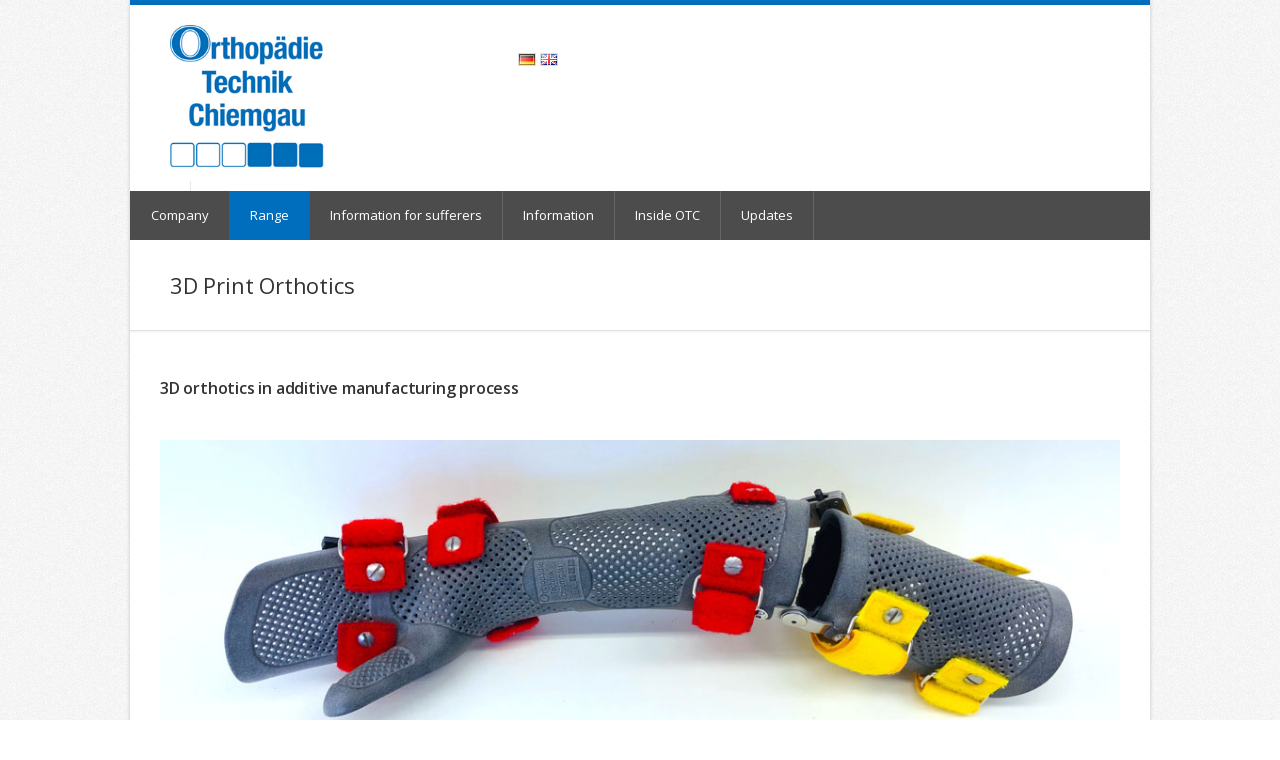

--- FILE ---
content_type: text/html; charset=UTF-8
request_url: https://www.ot-chiemgau.de/en/3d-orthotics/
body_size: 22595
content:
<!DOCTYPE html>
<html lang="en-GB">
<head>
	<meta charset="UTF-8" />
	<meta name="viewport" content="width=device-width, initial-scale=1, maximum-scale=1">

	<meta name="description" content="" />

	<link rel="profile" href="http://gmpg.org/xfn/11" />
	<link rel="pingback" href="https://www.ot-chiemgau.de/xmlrpc.php" />
	<link rel="shortcut icon" type="image/x-icon" href="https://www.ot-chiemgau.de/wp-content/themes/nevia/images/favicon.ico" />
	<!--[if lt IE 9]>
	<script src="https://www.ot-chiemgau.de/wp-content/themes/nevia/js/html5.js" type="text/javascript"></script>
	<![endif]-->

<!-- Fonts
	================================================== -->
		        <script type="text/javascript" src="https://cdn.consentmanager.net/delivery/autoblock/35067.js" data-cmp-ab="1"
                data-cmp-host="delivery.consentmanager.net"
                data-cmp-cdn="cdn.consentmanager.net"
                data-cmp-codesrc="10" data-cmp-id="35067"></script>
        <title>3D Print Orthotics &#8211; Orthopaedic technology Chiemgau</title>
<link href="https://fonts.googleapis.com/css?family=Lato:100,100i,200,200i,300,300i,400,400i,500,500i,600,600i,700,700i,800,800i,900,900i%7COpen+Sans:100,100i,200,200i,300,300i,400,400i,500,500i,600,600i,700,700i,800,800i,900,900i%7CIndie+Flower:100,100i,200,200i,300,300i,400,400i,500,500i,600,600i,700,700i,800,800i,900,900i%7COswald:100,100i,200,200i,300,300i,400,400i,500,500i,600,600i,700,700i,800,800i,900,900i" rel="stylesheet"><meta name='robots' content='max-image-preview:large' />
<link rel="alternate" href="https://www.ot-chiemgau.de/en/3d-orthotics/" hreflang="en" />
<link rel="alternate" href="https://www.ot-chiemgau.de/3d-orthesen/" hreflang="de" />
<link rel='dns-prefetch' href='//www.ot-chiemgau.de' />
<link rel='dns-prefetch' href='//maps.google.com' />
<link rel="alternate" type="application/rss+xml" title="Orthopaedic technology Chiemgau &raquo; Feed" href="https://www.ot-chiemgau.de/en/feed/" />
<link rel="alternate" type="application/rss+xml" title="Orthopaedic technology Chiemgau &raquo; Comments Feed" href="https://www.ot-chiemgau.de/en/comments/feed/" />
<script type="text/javascript">
window._wpemojiSettings = {"baseUrl":"https:\/\/s.w.org\/images\/core\/emoji\/14.0.0\/72x72\/","ext":".png","svgUrl":"https:\/\/s.w.org\/images\/core\/emoji\/14.0.0\/svg\/","svgExt":".svg","source":{"concatemoji":"https:\/\/www.ot-chiemgau.de\/wp-includes\/js\/wp-emoji-release.min.js?ver=6.1.9"}};
/*! This file is auto-generated */
!function(e,a,t){var n,r,o,i=a.createElement("canvas"),p=i.getContext&&i.getContext("2d");function s(e,t){var a=String.fromCharCode,e=(p.clearRect(0,0,i.width,i.height),p.fillText(a.apply(this,e),0,0),i.toDataURL());return p.clearRect(0,0,i.width,i.height),p.fillText(a.apply(this,t),0,0),e===i.toDataURL()}function c(e){var t=a.createElement("script");t.src=e,t.defer=t.type="text/javascript",a.getElementsByTagName("head")[0].appendChild(t)}for(o=Array("flag","emoji"),t.supports={everything:!0,everythingExceptFlag:!0},r=0;r<o.length;r++)t.supports[o[r]]=function(e){if(p&&p.fillText)switch(p.textBaseline="top",p.font="600 32px Arial",e){case"flag":return s([127987,65039,8205,9895,65039],[127987,65039,8203,9895,65039])?!1:!s([55356,56826,55356,56819],[55356,56826,8203,55356,56819])&&!s([55356,57332,56128,56423,56128,56418,56128,56421,56128,56430,56128,56423,56128,56447],[55356,57332,8203,56128,56423,8203,56128,56418,8203,56128,56421,8203,56128,56430,8203,56128,56423,8203,56128,56447]);case"emoji":return!s([129777,127995,8205,129778,127999],[129777,127995,8203,129778,127999])}return!1}(o[r]),t.supports.everything=t.supports.everything&&t.supports[o[r]],"flag"!==o[r]&&(t.supports.everythingExceptFlag=t.supports.everythingExceptFlag&&t.supports[o[r]]);t.supports.everythingExceptFlag=t.supports.everythingExceptFlag&&!t.supports.flag,t.DOMReady=!1,t.readyCallback=function(){t.DOMReady=!0},t.supports.everything||(n=function(){t.readyCallback()},a.addEventListener?(a.addEventListener("DOMContentLoaded",n,!1),e.addEventListener("load",n,!1)):(e.attachEvent("onload",n),a.attachEvent("onreadystatechange",function(){"complete"===a.readyState&&t.readyCallback()})),(e=t.source||{}).concatemoji?c(e.concatemoji):e.wpemoji&&e.twemoji&&(c(e.twemoji),c(e.wpemoji)))}(window,document,window._wpemojiSettings);
</script>
<style type="text/css">
img.wp-smiley,
img.emoji {
	display: inline !important;
	border: none !important;
	box-shadow: none !important;
	height: 1em !important;
	width: 1em !important;
	margin: 0 0.07em !important;
	vertical-align: -0.1em !important;
	background: none !important;
	padding: 0 !important;
}
</style>
	<link rel='stylesheet' id='aqpb-view-css-css' href='https://www.ot-chiemgau.de/wp-content/plugins/aqua-page-builder/assets/stylesheets/aqpb-view.css?ver=1768723746' type='text/css' media='all' />
<link rel='stylesheet' id='layerslider-css' href='https://www.ot-chiemgau.de/wp-content/plugins/LayerSlider/assets/static/layerslider/css/layerslider.css?ver=7.11.1' type='text/css' media='all' />
<link rel='stylesheet' id='wp-block-library-css' href='https://www.ot-chiemgau.de/wp-includes/css/dist/block-library/style.min.css?ver=6.1.9' type='text/css' media='all' />
<link rel='stylesheet' id='classic-theme-styles-css' href='https://www.ot-chiemgau.de/wp-includes/css/classic-themes.min.css?ver=1' type='text/css' media='all' />
<style id='global-styles-inline-css' type='text/css'>
body{--wp--preset--color--black: #000000;--wp--preset--color--cyan-bluish-gray: #abb8c3;--wp--preset--color--white: #ffffff;--wp--preset--color--pale-pink: #f78da7;--wp--preset--color--vivid-red: #cf2e2e;--wp--preset--color--luminous-vivid-orange: #ff6900;--wp--preset--color--luminous-vivid-amber: #fcb900;--wp--preset--color--light-green-cyan: #7bdcb5;--wp--preset--color--vivid-green-cyan: #00d084;--wp--preset--color--pale-cyan-blue: #8ed1fc;--wp--preset--color--vivid-cyan-blue: #0693e3;--wp--preset--color--vivid-purple: #9b51e0;--wp--preset--gradient--vivid-cyan-blue-to-vivid-purple: linear-gradient(135deg,rgba(6,147,227,1) 0%,rgb(155,81,224) 100%);--wp--preset--gradient--light-green-cyan-to-vivid-green-cyan: linear-gradient(135deg,rgb(122,220,180) 0%,rgb(0,208,130) 100%);--wp--preset--gradient--luminous-vivid-amber-to-luminous-vivid-orange: linear-gradient(135deg,rgba(252,185,0,1) 0%,rgba(255,105,0,1) 100%);--wp--preset--gradient--luminous-vivid-orange-to-vivid-red: linear-gradient(135deg,rgba(255,105,0,1) 0%,rgb(207,46,46) 100%);--wp--preset--gradient--very-light-gray-to-cyan-bluish-gray: linear-gradient(135deg,rgb(238,238,238) 0%,rgb(169,184,195) 100%);--wp--preset--gradient--cool-to-warm-spectrum: linear-gradient(135deg,rgb(74,234,220) 0%,rgb(151,120,209) 20%,rgb(207,42,186) 40%,rgb(238,44,130) 60%,rgb(251,105,98) 80%,rgb(254,248,76) 100%);--wp--preset--gradient--blush-light-purple: linear-gradient(135deg,rgb(255,206,236) 0%,rgb(152,150,240) 100%);--wp--preset--gradient--blush-bordeaux: linear-gradient(135deg,rgb(254,205,165) 0%,rgb(254,45,45) 50%,rgb(107,0,62) 100%);--wp--preset--gradient--luminous-dusk: linear-gradient(135deg,rgb(255,203,112) 0%,rgb(199,81,192) 50%,rgb(65,88,208) 100%);--wp--preset--gradient--pale-ocean: linear-gradient(135deg,rgb(255,245,203) 0%,rgb(182,227,212) 50%,rgb(51,167,181) 100%);--wp--preset--gradient--electric-grass: linear-gradient(135deg,rgb(202,248,128) 0%,rgb(113,206,126) 100%);--wp--preset--gradient--midnight: linear-gradient(135deg,rgb(2,3,129) 0%,rgb(40,116,252) 100%);--wp--preset--duotone--dark-grayscale: url('#wp-duotone-dark-grayscale');--wp--preset--duotone--grayscale: url('#wp-duotone-grayscale');--wp--preset--duotone--purple-yellow: url('#wp-duotone-purple-yellow');--wp--preset--duotone--blue-red: url('#wp-duotone-blue-red');--wp--preset--duotone--midnight: url('#wp-duotone-midnight');--wp--preset--duotone--magenta-yellow: url('#wp-duotone-magenta-yellow');--wp--preset--duotone--purple-green: url('#wp-duotone-purple-green');--wp--preset--duotone--blue-orange: url('#wp-duotone-blue-orange');--wp--preset--font-size--small: 13px;--wp--preset--font-size--medium: 20px;--wp--preset--font-size--large: 36px;--wp--preset--font-size--x-large: 42px;--wp--preset--spacing--20: 0.44rem;--wp--preset--spacing--30: 0.67rem;--wp--preset--spacing--40: 1rem;--wp--preset--spacing--50: 1.5rem;--wp--preset--spacing--60: 2.25rem;--wp--preset--spacing--70: 3.38rem;--wp--preset--spacing--80: 5.06rem;}:where(.is-layout-flex){gap: 0.5em;}body .is-layout-flow > .alignleft{float: left;margin-inline-start: 0;margin-inline-end: 2em;}body .is-layout-flow > .alignright{float: right;margin-inline-start: 2em;margin-inline-end: 0;}body .is-layout-flow > .aligncenter{margin-left: auto !important;margin-right: auto !important;}body .is-layout-constrained > .alignleft{float: left;margin-inline-start: 0;margin-inline-end: 2em;}body .is-layout-constrained > .alignright{float: right;margin-inline-start: 2em;margin-inline-end: 0;}body .is-layout-constrained > .aligncenter{margin-left: auto !important;margin-right: auto !important;}body .is-layout-constrained > :where(:not(.alignleft):not(.alignright):not(.alignfull)){max-width: var(--wp--style--global--content-size);margin-left: auto !important;margin-right: auto !important;}body .is-layout-constrained > .alignwide{max-width: var(--wp--style--global--wide-size);}body .is-layout-flex{display: flex;}body .is-layout-flex{flex-wrap: wrap;align-items: center;}body .is-layout-flex > *{margin: 0;}:where(.wp-block-columns.is-layout-flex){gap: 2em;}.has-black-color{color: var(--wp--preset--color--black) !important;}.has-cyan-bluish-gray-color{color: var(--wp--preset--color--cyan-bluish-gray) !important;}.has-white-color{color: var(--wp--preset--color--white) !important;}.has-pale-pink-color{color: var(--wp--preset--color--pale-pink) !important;}.has-vivid-red-color{color: var(--wp--preset--color--vivid-red) !important;}.has-luminous-vivid-orange-color{color: var(--wp--preset--color--luminous-vivid-orange) !important;}.has-luminous-vivid-amber-color{color: var(--wp--preset--color--luminous-vivid-amber) !important;}.has-light-green-cyan-color{color: var(--wp--preset--color--light-green-cyan) !important;}.has-vivid-green-cyan-color{color: var(--wp--preset--color--vivid-green-cyan) !important;}.has-pale-cyan-blue-color{color: var(--wp--preset--color--pale-cyan-blue) !important;}.has-vivid-cyan-blue-color{color: var(--wp--preset--color--vivid-cyan-blue) !important;}.has-vivid-purple-color{color: var(--wp--preset--color--vivid-purple) !important;}.has-black-background-color{background-color: var(--wp--preset--color--black) !important;}.has-cyan-bluish-gray-background-color{background-color: var(--wp--preset--color--cyan-bluish-gray) !important;}.has-white-background-color{background-color: var(--wp--preset--color--white) !important;}.has-pale-pink-background-color{background-color: var(--wp--preset--color--pale-pink) !important;}.has-vivid-red-background-color{background-color: var(--wp--preset--color--vivid-red) !important;}.has-luminous-vivid-orange-background-color{background-color: var(--wp--preset--color--luminous-vivid-orange) !important;}.has-luminous-vivid-amber-background-color{background-color: var(--wp--preset--color--luminous-vivid-amber) !important;}.has-light-green-cyan-background-color{background-color: var(--wp--preset--color--light-green-cyan) !important;}.has-vivid-green-cyan-background-color{background-color: var(--wp--preset--color--vivid-green-cyan) !important;}.has-pale-cyan-blue-background-color{background-color: var(--wp--preset--color--pale-cyan-blue) !important;}.has-vivid-cyan-blue-background-color{background-color: var(--wp--preset--color--vivid-cyan-blue) !important;}.has-vivid-purple-background-color{background-color: var(--wp--preset--color--vivid-purple) !important;}.has-black-border-color{border-color: var(--wp--preset--color--black) !important;}.has-cyan-bluish-gray-border-color{border-color: var(--wp--preset--color--cyan-bluish-gray) !important;}.has-white-border-color{border-color: var(--wp--preset--color--white) !important;}.has-pale-pink-border-color{border-color: var(--wp--preset--color--pale-pink) !important;}.has-vivid-red-border-color{border-color: var(--wp--preset--color--vivid-red) !important;}.has-luminous-vivid-orange-border-color{border-color: var(--wp--preset--color--luminous-vivid-orange) !important;}.has-luminous-vivid-amber-border-color{border-color: var(--wp--preset--color--luminous-vivid-amber) !important;}.has-light-green-cyan-border-color{border-color: var(--wp--preset--color--light-green-cyan) !important;}.has-vivid-green-cyan-border-color{border-color: var(--wp--preset--color--vivid-green-cyan) !important;}.has-pale-cyan-blue-border-color{border-color: var(--wp--preset--color--pale-cyan-blue) !important;}.has-vivid-cyan-blue-border-color{border-color: var(--wp--preset--color--vivid-cyan-blue) !important;}.has-vivid-purple-border-color{border-color: var(--wp--preset--color--vivid-purple) !important;}.has-vivid-cyan-blue-to-vivid-purple-gradient-background{background: var(--wp--preset--gradient--vivid-cyan-blue-to-vivid-purple) !important;}.has-light-green-cyan-to-vivid-green-cyan-gradient-background{background: var(--wp--preset--gradient--light-green-cyan-to-vivid-green-cyan) !important;}.has-luminous-vivid-amber-to-luminous-vivid-orange-gradient-background{background: var(--wp--preset--gradient--luminous-vivid-amber-to-luminous-vivid-orange) !important;}.has-luminous-vivid-orange-to-vivid-red-gradient-background{background: var(--wp--preset--gradient--luminous-vivid-orange-to-vivid-red) !important;}.has-very-light-gray-to-cyan-bluish-gray-gradient-background{background: var(--wp--preset--gradient--very-light-gray-to-cyan-bluish-gray) !important;}.has-cool-to-warm-spectrum-gradient-background{background: var(--wp--preset--gradient--cool-to-warm-spectrum) !important;}.has-blush-light-purple-gradient-background{background: var(--wp--preset--gradient--blush-light-purple) !important;}.has-blush-bordeaux-gradient-background{background: var(--wp--preset--gradient--blush-bordeaux) !important;}.has-luminous-dusk-gradient-background{background: var(--wp--preset--gradient--luminous-dusk) !important;}.has-pale-ocean-gradient-background{background: var(--wp--preset--gradient--pale-ocean) !important;}.has-electric-grass-gradient-background{background: var(--wp--preset--gradient--electric-grass) !important;}.has-midnight-gradient-background{background: var(--wp--preset--gradient--midnight) !important;}.has-small-font-size{font-size: var(--wp--preset--font-size--small) !important;}.has-medium-font-size{font-size: var(--wp--preset--font-size--medium) !important;}.has-large-font-size{font-size: var(--wp--preset--font-size--large) !important;}.has-x-large-font-size{font-size: var(--wp--preset--font-size--x-large) !important;}
.wp-block-navigation a:where(:not(.wp-element-button)){color: inherit;}
:where(.wp-block-columns.is-layout-flex){gap: 2em;}
.wp-block-pullquote{font-size: 1.5em;line-height: 1.6;}
</style>
<link rel='stylesheet' id='contact-form-7-css' href='https://www.ot-chiemgau.de/wp-content/plugins/contact-form-7/includes/css/styles.css?ver=5.5.6' type='text/css' media='all' />
<link rel='stylesheet' id='wp-pagenavi-css' href='https://www.ot-chiemgau.de/wp-content/themes/nevia/pagenavi-css.css?ver=2.70' type='text/css' media='all' />
<link rel='stylesheet' id='style-css' href='https://www.ot-chiemgau.de/wp-content/themes/nevia/style.css?ver=6.1.9' type='text/css' media='all' />
<style id='style-inline-css' type='text/css'>
a, a:visited{ color: #006ebd; }
</style>
<link rel='stylesheet' id='pp-woocommerce-css' href='https://www.ot-chiemgau.de/wp-content/themes/nevia/css/woocommerce.css?ver=6.1.9' type='text/css' media='all' />
<link rel='stylesheet' id='pp-responsive-css' href='https://www.ot-chiemgau.de/wp-content/themes/nevia/css/mediaqueries.css?ver=6.1.9' type='text/css' media='all' />
<link rel='stylesheet' id='js_composer_front-css' href='https://www.ot-chiemgau.de/wp-content/plugins/js_composer/assets/css/js_composer.min.css?ver=7.7.2' type='text/css' media='all' />
<link rel='stylesheet' id='msl-main-css' href='https://www.ot-chiemgau.de/wp-content/plugins/master-slider/public/assets/css/masterslider.main.css?ver=3.9.10' type='text/css' media='all' />
<link rel='stylesheet' id='msl-custom-css' href='https://www.ot-chiemgau.de/wp-content/uploads/master-slider/custom.css?ver=4.3' type='text/css' media='all' />
<script type='text/javascript' src='https://www.ot-chiemgau.de/wp-includes/js/jquery/jquery.min.js?ver=3.6.1' id='jquery-core-js'></script>
<script type='text/javascript' src='https://www.ot-chiemgau.de/wp-includes/js/jquery/jquery-migrate.min.js?ver=3.3.2' id='jquery-migrate-js'></script>
<script type='text/javascript' src='https://www.ot-chiemgau.de/wp-includes/js/dist/vendor/lodash.min.js?ver=4.17.19' id='lodash-js'></script>
<script type='text/javascript' id='lodash-js-after'>
window.lodash = _.noConflict();
</script>
<script type='text/javascript' src='https://www.ot-chiemgau.de/wp-includes/js/dist/vendor/regenerator-runtime.min.js?ver=0.13.9' id='regenerator-runtime-js'></script>
<script type='text/javascript' src='https://www.ot-chiemgau.de/wp-includes/js/dist/vendor/wp-polyfill.min.js?ver=3.15.0' id='wp-polyfill-js'></script>
<script type='text/javascript' src='https://www.ot-chiemgau.de/wp-includes/js/dist/vendor/react.min.js?ver=17.0.1' id='react-js'></script>
<script type='text/javascript' src='https://www.ot-chiemgau.de/wp-includes/js/dist/vendor/react-dom.min.js?ver=17.0.1' id='react-dom-js'></script>
<script type='text/javascript' src='https://www.ot-chiemgau.de/wp-includes/js/dist/dom-ready.min.js?ver=392bdd43726760d1f3ca' id='wp-dom-ready-js'></script>
<script type='text/javascript' src='https://www.ot-chiemgau.de/wp-includes/js/dist/hooks.min.js?ver=4169d3cf8e8d95a3d6d5' id='wp-hooks-js'></script>
<script type='text/javascript' src='https://www.ot-chiemgau.de/wp-includes/js/dist/i18n.min.js?ver=9e794f35a71bb98672ae' id='wp-i18n-js'></script>
<script type='text/javascript' id='wp-i18n-js-after'>
wp.i18n.setLocaleData( { 'text direction\u0004ltr': [ 'ltr' ] } );
</script>
<script type='text/javascript' id='wp-a11y-js-translations'>
( function( domain, translations ) {
	var localeData = translations.locale_data[ domain ] || translations.locale_data.messages;
	localeData[""].domain = domain;
	wp.i18n.setLocaleData( localeData, domain );
} )( "default", {"translation-revision-date":"2025-10-08 12:55:45+0000","generator":"GlotPress\/4.0.1","domain":"messages","locale_data":{"messages":{"":{"domain":"messages","plural-forms":"nplurals=2; plural=n != 1;","lang":"en_GB"},"Notifications":["Notifications"]}},"comment":{"reference":"wp-includes\/js\/dist\/a11y.js"}} );
</script>
<script type='text/javascript' src='https://www.ot-chiemgau.de/wp-includes/js/dist/a11y.min.js?ver=ecce20f002eda4c19664' id='wp-a11y-js'></script>
<script type='text/javascript' src='https://www.ot-chiemgau.de/wp-includes/js/dist/url.min.js?ver=6620854ab4f8532bcdbc' id='wp-url-js'></script>
<script type='text/javascript' id='wp-api-fetch-js-translations'>
( function( domain, translations ) {
	var localeData = translations.locale_data[ domain ] || translations.locale_data.messages;
	localeData[""].domain = domain;
	wp.i18n.setLocaleData( localeData, domain );
} )( "default", {"translation-revision-date":"2025-10-08 12:55:45+0000","generator":"GlotPress\/4.0.1","domain":"messages","locale_data":{"messages":{"":{"domain":"messages","plural-forms":"nplurals=2; plural=n != 1;","lang":"en_GB"},"You are probably offline.":["You are probably offline."],"Media upload failed. If this is a photo or a large image, please scale it down and try again.":["Media upload failed. If this is a photo or a large image, please scale it down and try again."],"An unknown error occurred.":["An unknown error occurred."],"The response is not a valid JSON response.":["The response is not a valid JSON response."]}},"comment":{"reference":"wp-includes\/js\/dist\/api-fetch.js"}} );
</script>
<script type='text/javascript' src='https://www.ot-chiemgau.de/wp-includes/js/dist/api-fetch.min.js?ver=bc0029ca2c943aec5311' id='wp-api-fetch-js'></script>
<script type='text/javascript' id='wp-api-fetch-js-after'>
wp.apiFetch.use( wp.apiFetch.createRootURLMiddleware( "https://www.ot-chiemgau.de/wp-json/" ) );
wp.apiFetch.nonceMiddleware = wp.apiFetch.createNonceMiddleware( "4973992acd" );
wp.apiFetch.use( wp.apiFetch.nonceMiddleware );
wp.apiFetch.use( wp.apiFetch.mediaUploadMiddleware );
wp.apiFetch.nonceEndpoint = "https://www.ot-chiemgau.de/wp-admin/admin-ajax.php?action=rest-nonce";
</script>
<script type='text/javascript' src='https://www.ot-chiemgau.de/wp-includes/js/dist/blob.min.js?ver=a078f260190acf405764' id='wp-blob-js'></script>
<script type='text/javascript' src='https://www.ot-chiemgau.de/wp-includes/js/dist/autop.min.js?ver=43197d709df445ccf849' id='wp-autop-js'></script>
<script type='text/javascript' src='https://www.ot-chiemgau.de/wp-includes/js/dist/block-serialization-default-parser.min.js?ver=eb2cdc8cd7a7975d49d9' id='wp-block-serialization-default-parser-js'></script>
<script type='text/javascript' src='https://www.ot-chiemgau.de/wp-includes/js/dist/deprecated.min.js?ver=6c963cb9494ba26b77eb' id='wp-deprecated-js'></script>
<script type='text/javascript' src='https://www.ot-chiemgau.de/wp-includes/js/dist/dom.min.js?ver=133a042fbbef48f38107' id='wp-dom-js'></script>
<script type='text/javascript' src='https://www.ot-chiemgau.de/wp-includes/js/dist/escape-html.min.js?ver=03e27a7b6ae14f7afaa6' id='wp-escape-html-js'></script>
<script type='text/javascript' src='https://www.ot-chiemgau.de/wp-includes/js/dist/element.min.js?ver=47162ff4492c7ec4956b' id='wp-element-js'></script>
<script type='text/javascript' src='https://www.ot-chiemgau.de/wp-includes/js/dist/is-shallow-equal.min.js?ver=20c2b06ecf04afb14fee' id='wp-is-shallow-equal-js'></script>
<script type='text/javascript' id='wp-keycodes-js-translations'>
( function( domain, translations ) {
	var localeData = translations.locale_data[ domain ] || translations.locale_data.messages;
	localeData[""].domain = domain;
	wp.i18n.setLocaleData( localeData, domain );
} )( "default", {"translation-revision-date":"2025-10-08 12:55:45+0000","generator":"GlotPress\/4.0.1","domain":"messages","locale_data":{"messages":{"":{"domain":"messages","plural-forms":"nplurals=2; plural=n != 1;","lang":"en_GB"},"Backtick":["Backtick"],"Period":["Period"],"Comma":["Comma"]}},"comment":{"reference":"wp-includes\/js\/dist\/keycodes.js"}} );
</script>
<script type='text/javascript' src='https://www.ot-chiemgau.de/wp-includes/js/dist/keycodes.min.js?ver=6e0aadc0106bd8aadc89' id='wp-keycodes-js'></script>
<script type='text/javascript' src='https://www.ot-chiemgau.de/wp-includes/js/dist/priority-queue.min.js?ver=99e325da95c5a35c7dc2' id='wp-priority-queue-js'></script>
<script type='text/javascript' src='https://www.ot-chiemgau.de/wp-includes/js/dist/compose.min.js?ver=bed3c550a0f81f1528f5' id='wp-compose-js'></script>
<script type='text/javascript' src='https://www.ot-chiemgau.de/wp-includes/js/dist/redux-routine.min.js?ver=b2e4ef03f84699189f29' id='wp-redux-routine-js'></script>
<script type='text/javascript' src='https://www.ot-chiemgau.de/wp-includes/js/dist/data.min.js?ver=ab4c47f6a66f3618588b' id='wp-data-js'></script>
<script type='text/javascript' id='wp-data-js-after'>
( function() {
	var userId = 0;
	var storageKey = "WP_DATA_USER_" + userId;
	wp.data
		.use( wp.data.plugins.persistence, { storageKey: storageKey } );
} )();
</script>
<script type='text/javascript' src='https://www.ot-chiemgau.de/wp-includes/js/dist/html-entities.min.js?ver=36a4a255da7dd2e1bf8e' id='wp-html-entities-js'></script>
<script type='text/javascript' src='https://www.ot-chiemgau.de/wp-includes/js/dist/shortcode.min.js?ver=7539044b04e6bca57f2e' id='wp-shortcode-js'></script>
<script type='text/javascript' id='wp-blocks-js-translations'>
( function( domain, translations ) {
	var localeData = translations.locale_data[ domain ] || translations.locale_data.messages;
	localeData[""].domain = domain;
	wp.i18n.setLocaleData( localeData, domain );
} )( "default", {"translation-revision-date":"2025-10-08 12:55:45+0000","generator":"GlotPress\/4.0.1","domain":"messages","locale_data":{"messages":{"":{"domain":"messages","plural-forms":"nplurals=2; plural=n != 1;","lang":"en_GB"},"Embeds":["Embeds"],"Design":["Design"],"%s Block":["%s Block"],"%1$s Block. %2$s":["%1$s Block. %2$s"],"%1$s Block. Column %2$d":["%1$s Block. Column %2$d"],"%1$s Block. Column %2$d. %3$s":["%1$s Block. Column %2$d. %3$s"],"%1$s Block. Row %2$d":["%1$s Block. Row %2$d"],"%1$s Block. Row %2$d. %3$s":["%1$s Block. Row %2$d. %3$s"],"Reusable blocks":["Reusable blocks"],"Text":["Text"],"Theme":["Theme"],"Media":["Media"],"Widgets":["Widgets"]}},"comment":{"reference":"wp-includes\/js\/dist\/blocks.js"}} );
</script>
<script type='text/javascript' src='https://www.ot-chiemgau.de/wp-includes/js/dist/blocks.min.js?ver=2fecdd1687581f909b45' id='wp-blocks-js'></script>
<script type='text/javascript' src='https://www.ot-chiemgau.de/wp-includes/js/dist/vendor/moment.min.js?ver=2.29.4' id='moment-js'></script>
<script type='text/javascript' id='moment-js-after'>
moment.updateLocale( 'en_GB', {"months":["January","February","March","April","May","June","July","August","September","October","November","December"],"monthsShort":["Jan","Feb","Mar","Apr","May","Jun","Jul","Aug","Sep","Oct","Nov","Dec"],"weekdays":["Sunday","Monday","Tuesday","Wednesday","Thursday","Friday","Saturday"],"weekdaysShort":["Sun","Mon","Tue","Wed","Thu","Fri","Sat"],"week":{"dow":1},"longDateFormat":{"LT":"G: i","LTS":null,"L":null,"LL":"(j). F Y","LLL":"j F Y H:i","LLLL":null}} );
</script>
<script type='text/javascript' src='https://www.ot-chiemgau.de/wp-includes/js/dist/date.min.js?ver=b49d8d73e4d1439f54c6' id='wp-date-js'></script>
<script type='text/javascript' id='wp-date-js-after'>
wp.date.setSettings( {"l10n":{"locale":"en_GB","months":["January","February","March","April","May","June","July","August","September","October","November","December"],"monthsShort":["Jan","Feb","Mar","Apr","May","Jun","Jul","Aug","Sep","Oct","Nov","Dec"],"weekdays":["Sunday","Monday","Tuesday","Wednesday","Thursday","Friday","Saturday"],"weekdaysShort":["Sun","Mon","Tue","Wed","Thu","Fri","Sat"],"meridiem":{"am":"am","pm":"pm","AM":"AM","PM":"PM"},"relative":{"future":"%s from now","past":"%s ago"},"startOfWeek":1},"formats":{"time":"G: i","date":"(j). F Y","datetime":"j F Y H:i","datetimeAbbreviated":"j F Y H:i"},"timezone":{"offset":1,"string":"Europe\/Berlin","abbr":"CET"}} );
</script>
<script type='text/javascript' src='https://www.ot-chiemgau.de/wp-includes/js/dist/primitives.min.js?ver=0d5f586fa7f5f18d4e7a' id='wp-primitives-js'></script>
<script type='text/javascript' id='wp-rich-text-js-translations'>
( function( domain, translations ) {
	var localeData = translations.locale_data[ domain ] || translations.locale_data.messages;
	localeData[""].domain = domain;
	wp.i18n.setLocaleData( localeData, domain );
} )( "default", {"translation-revision-date":"2025-10-08 12:55:45+0000","generator":"GlotPress\/4.0.1","domain":"messages","locale_data":{"messages":{"":{"domain":"messages","plural-forms":"nplurals=2; plural=n != 1;","lang":"en_GB"},"%s applied.":["%s applied."],"%s removed.":["%s removed."]}},"comment":{"reference":"wp-includes\/js\/dist\/rich-text.js"}} );
</script>
<script type='text/javascript' src='https://www.ot-chiemgau.de/wp-includes/js/dist/rich-text.min.js?ver=c704284bebe26cf1dd51' id='wp-rich-text-js'></script>
<script type='text/javascript' src='https://www.ot-chiemgau.de/wp-includes/js/dist/warning.min.js?ver=4acee5fc2fd9a24cefc2' id='wp-warning-js'></script>
<script type='text/javascript' id='wp-components-js-translations'>
( function( domain, translations ) {
	var localeData = translations.locale_data[ domain ] || translations.locale_data.messages;
	localeData[""].domain = domain;
	wp.i18n.setLocaleData( localeData, domain );
} )( "default", {"translation-revision-date":"2025-10-08 12:55:45+0000","generator":"GlotPress\/4.0.1","domain":"messages","locale_data":{"messages":{"":{"domain":"messages","plural-forms":"nplurals=2; plural=n != 1;","lang":"en_GB"},"Reset all":["Reset all"],"All options reset":["All options reset"],"All options are currently hidden":["All options are currently hidden"],"Button label to reveal tool panel options\u0004%s options":["%s options"],"%s is now visible":["%s is now visible"],"%s hidden and reset to default":["%s hidden and reset to default"],"Show %s":["Show %s"],"Hide and reset %s":["Hide and reset %s"],"%s reset to default":["%s reset to default"],"Reset %s":["Reset %s"],"Category":["Category"],"Dismiss this notice":["Dismiss this notice"],"Search in %s":["Search in %s"],"Search %s":["Search %s"],"Reset search":["Reset search"],"Close search":["Close search"],"Finish":["Finish"],"Page %1$d of %2$d":["Page %1$d of %2$d"],"Guide controls":["Guide controls"],"Separate with commas or the Enter key.":["Separate with commas or the Enter key."],"Separate with commas, spaces, or the Enter key.":["Separate with commas, spaces, or the Enter key."],"Invalid item":["Invalid item"],"Remove item":["Remove item"],"Item removed.":["Item removed."],"Item added.":["Item added."],"Add item":["Add item"],"%1$s (%2$s of %3$s)":["%1$s (%2$s of %3$s)"],"Currently selected font size: %s":["Currently selected font size: %s"],"XXL":["XXL"],"XL":["XL"],"L":["L"],"M":["M"],"S":["S"],"Media preview":["Media preview"],"Highlights":["Highlights"],"Shadows":["Shadows"],"Duotone: %s":["Duotone: %s"],"Duotone code: %s":["Duotone code: %s"],"Unset":["Unset"],"Size of a UI element\u0004Extra Large":["Extra Large"],"Size of a UI element\u0004Large":["Large"],"Size of a UI element\u0004Medium":["Medium"],"Size of a UI element\u0004Small":["Small"],"Size of a UI element\u0004None":["None"],"Calendar Help":["Calendar Help"],"Go to the first (Home) or last (End) day of a week.":["Go to the first (Home) or last (End) day of a week."],"Home\/End":["Home\/End"],"Home and End":["Home and End"],"Move backward (PgUp) or forward (PgDn) by one month.":["Move backward (PgUp) or forward (PgDn) by one month."],"PgUp\/PgDn":["PgUp\/PgDn"],"Page Up and Page Down":["Page Up and Page Down"],"Move backward (up) or forward (down) by one week.":["Move backward (up) or forward (down) by one week."],"Up and Down Arrows":["Up and Down Arrows"],"Move backward (left) or forward (right) by one day.":["Move backward (left) or forward (right) by one day."],"Left and Right Arrows":["Left and Right Arrows"],"Select the date in focus.":["Select the date in focus."],"keyboard button\u0004Enter":["Enter"],"Navigating with a keyboard":["Navigating with a keyboard"],"Click the desired day to select it.":["Click the desired day to select it."],"Click the right or left arrows to select other months in the past or the future.":["Click the right or left arrows to select other months in the past or the future."],"Click to Select":["Click to Select"],"Minutes":["Minutes"],"Hours":["Hours"],"Coordinated Universal Time":["Coordinated Universal Time"],"%1$s. There is %2$d event":["%1$s. There is %2$d event","%1$s. There are %2$d events"],"%1$s. Selected":["%1$s. selected"],"%1$s. Selected. There is %2$d event":["%1$s. Selected. There is %2$d event","%1$s. Selected. There are %2$d events"],"View next month":["View next month"],"View previous month":["View previous month"],"Currently selected: %s":["Currently selected: %s"],"No selection":["No selection"],"Reset colors":["Reset colours"],"Reset gradient":["Reset gradient"],"Remove all colors":["Remove all colours"],"Remove all gradients":["Remove all gradients"],"Edit colors":["Edit colours"],"Edit gradients":["Edit gradients"],"Color options":["Colour options"],"Gradient options":["Gradient options"],"Add color":["Add colour"],"Add gradient":["Add gradient"],"Remove color":["Remove colour"],"Color name":["Colour name"],"Gradient name":["Gradient name"],"Color %s":["Colour %s"],"Gradient: %s":["Gradient: %s"],"Gradient code: %s":["Gradient code: %s"],"Type":["Type"],"Radial":["Radial"],"Linear":["Linear"],"Remove Control Point":["Remove Control Point"],"Use your left or right arrow keys or drag and drop with the mouse to change the gradient position. Press the button to change the color or remove the control point.":["Use your left or right arrow keys or drag and drop with the mouse to change the gradient position. Press the button to change the colour or remove the control point."],"Gradient control point at position %1$s%% with color code %2$s.":["Gradient control point at position %1$s%% with colour code %2$s."],"Box Control":["Box Control"],"Bottom border":["Bottom border"],"Right border":["Right border"],"Left border":["Left border"],"Top border":["Top border"],"Border width":["Border width"],"Select unit":["Select unit"],"Reset to default":["Reset to default"],"Close border color":["Close border colour"],"Border color and style picker":["Border colour and style picker"],"Border color picker.":["Border colour picker."],"Border color and style picker.":["Border colour and style picker."],"Points (pt)":["Points (pt)"],"Picas (pc)":["Picas (pc)"],"Inches (in)":["Inches (in)"],"Millimeters (mm)":["Millimetres (mm)"],"Centimeters (cm)":["Centimetres (cm)"],"x-height of the font (ex)":["x-height of the font (ex)"],"Width of the zero (0) character (ch)":["Width of the zero (0) character (ch)"],"Viewport largest dimension (vmax)":["Viewport largest dimension (vmax)"],"Viewport smallest dimension (vmin)":["Viewport smallest dimension (vmin)"],"Viewport height (vh)":["Viewport height (vh)"],"Viewport width (vw)":["Viewport width (vw)"],"Relative to root font size (rem)\u0004rems":["rems"],"Relative to root font size (rem)":["Relative to root font size (rem)"],"Relative to parent font size (em)\u0004ems":["ems"],"Relative to parent font size (em)":["Relative to parent font size (em)"],"Percent (%)":["Percent (%)"],"Percentage (%)":["Percentage (%)"],"Pixels (px)":["Pixels (px)"],"Custom color picker.":["Custom colour picker."],"Custom color picker. The currently selected color is called \"%1$s\" and has a value of \"%2$s\".":["Custom colour picker. The currently selected colour is called \"%1$s\" and has a value of \"%2$s\"."],"Color: %s":["Colour: %s"],"Color code: %s":["Colour code: %s"],"Color format":["Colour format"],"Hex color":["Hex colour"],"Dotted":["Dotted"],"Dashed":["Dashed"],"Solid":["Solid"],"Angle":["Angle"],"Alignment Matrix Control":["Alignment Matrix Control"],"Bottom Center":["Bottom Centre"],"Center Right":["Centre Right"],"Center Center":["Centre Centre"],"Center Left":["Centre Left"],"Top Center":["Top Centre"],"Number of items":["Number of items"],"Order by":["Order by"],"Z \u2192 A":["Z \t A"],"A \u2192 Z":["A \t Z"],"Oldest to newest":["Oldest to newest"],"Newest to oldest":["Newest to oldest"],"All":["All"],"No results.":["No results."],"%d result found, use up and down arrow keys to navigate.":["%d result found, use up and down arrow keys to navigate.","%d results found, use up and down arrow keys to navigate."],"Reset":["Reset"],"Custom":["Custom"],"Font size":["Font size"],"%d result found.":["%d result found.","%d results found."],"Link sides":["Link sides"],"Unlink sides":["Unlink sides"],"Set custom size":["Set custom size"],"Use size preset":["Use size preset"],"Horizontal":["Horizontal"],"Vertical":["Vertical"],"Mixed":["Mixed"],"Calendar":["Calendar"],"Previous":["Previous"],"Item selected.":["Item selected."],"Custom Size":["Custom Size"],"Size":["Size"],"Clear":["Clear"],"Copied!":["Copied!"],"Drop files to upload":["Drop files to upload"],"Close dialog":["Close dialogue"],"Done":["Done"],"Time":["Time"],"Year":["Year"],"Day":["Day"],"Month":["Month"],"Date":["Date"],"Bottom Right":["Bottom Right"],"Bottom Left":["Bottom Left"],"Top Right":["Top Right"],"Top Left":["Top Left"],"PM":["PM"],"AM":["AM"],"December":["December"],"November":["November"],"October":["October"],"September":["September"],"August":["August"],"July":["July"],"June":["June"],"May":["May"],"April":["April"],"March":["March"],"February":["February"],"January":["January"],"Bottom":["Bottom"],"Top":["Top"],"Right":["Right"],"Left":["Left"],"Border color":["Border colour"],"Style":["Style"],"Author":["Author"],"Cancel":["Cancel"],"OK":["OK"],"Back":["Back"],"Next":["Next"],"No results found.":["No results found."],"Default":["Default"],"Copy":["Copy"],"(opens in a new tab)":["(opens in a new tab)"],"Close":["Close"],"Categories":["Categories"],"Search":["Search"]}},"comment":{"reference":"wp-includes\/js\/dist\/components.js"}} );
</script>
<script type='text/javascript' src='https://www.ot-chiemgau.de/wp-includes/js/dist/components.min.js?ver=e4dcf503e8d4568671e3' id='wp-components-js'></script>
<script type='text/javascript' src='https://www.ot-chiemgau.de/wp-includes/js/dist/keyboard-shortcuts.min.js?ver=74c1d7a0d985f4165827' id='wp-keyboard-shortcuts-js'></script>
<script type='text/javascript' src='https://www.ot-chiemgau.de/wp-includes/js/dist/notices.min.js?ver=9c1575b7a31659f45a45' id='wp-notices-js'></script>
<script type='text/javascript' src='https://www.ot-chiemgau.de/wp-includes/js/dist/style-engine.min.js?ver=10341d6e6decffab850e' id='wp-style-engine-js'></script>
<script type='text/javascript' src='https://www.ot-chiemgau.de/wp-includes/js/dist/token-list.min.js?ver=f2cf0bb3ae80de227e43' id='wp-token-list-js'></script>
<script type='text/javascript' src='https://www.ot-chiemgau.de/wp-includes/js/dist/wordcount.min.js?ver=feb9569307aec24292f2' id='wp-wordcount-js'></script>
<script type='text/javascript' id='wp-block-editor-js-translations'>
( function( domain, translations ) {
	var localeData = translations.locale_data[ domain ] || translations.locale_data.messages;
	localeData[""].domain = domain;
	wp.i18n.setLocaleData( localeData, domain );
} )( "default", {"translation-revision-date":"2025-10-08 12:55:45+0000","generator":"GlotPress\/4.0.1","domain":"messages","locale_data":{"messages":{"":{"domain":"messages","plural-forms":"nplurals=2; plural=n != 1;","lang":"en_GB"},"Now":["Now"],"Move the selected block(s) down.":["Move the selected block(s) down."],"Move the selected block(s) up.":["Move the selected block(s) up."],"Navigate to the nearest toolbar.":["Navigate to the nearest toolbar."],"Clear selection.":["Clear selection."],"Select all text when typing. Press again to select all blocks.":["Select all text when typing. Press again to select all blocks."],"Delete selection.":["Delete selection."],"Insert a new block after the selected block(s).":["Insert a new block after the selected block(s)."],"Insert a new block before the selected block(s).":["Insert a new block before the selected block(s)."],"Remove the selected block(s).":["Remove the selected block(s)."],"Duplicate the selected block(s).":["Duplicate the selected block(s)."],"No block selected.":["No block selected."],"Typography":["Typography"],"Default Style":["Default Style"],"Not set":["Not set"],"%d word":["%d word","%d words"],"Skip to the selected block":["Skip to the selected block"],"Mobile":["Mobile"],"Tablet":["Tablet"],"Desktop":["Desktop"],"View options":["View options"],"Edit link":["Edit link"],"Tools provide different interactions for selecting, navigating, and editing blocks. Toggle between select and edit by pressing Escape and Enter.":["Tools provide different interactions for selecting, navigating, and editing blocks. Toggle between select and edit by pressing Escape and Enter."],"Tools":["Tools"],"Toggle between using the same value for all screen sizes or using a unique value per screen size.":["Toggle between using the same value for all screen sizes or using a unique value per screen size."],"Use the same %s on all screensizes.":["Use the same %s on all screen sizes."],"Large screens":["Large screens"],"Medium screens":["Medium screens"],"Small screens":["Small screens"],"All":["All"],"Text labelling a interface as controlling a given layout property (eg: margin) for a given screen size.\u0004Controls the %1$s property for %2$s viewports.":["Controls the %1$s property for %2$s viewports."],"Displays more block tools":["Displays more block tools"],"More":["More"],"Upload a video file, pick one from your media library, or add one with a URL.":["Upload a video file, pick one from your media library, or add one with a URL."],"Upload an image file, pick one from your media library, or add one with a URL.":["Upload an image file, pick one from your media library, or add one with a URL."],"Upload an audio file, pick one from your media library, or add one with a URL.":["Upload an audio file, pick one from your media library, or add one with a URL."],"Upload a media file or pick one from your media library.":["Upload a media file or pick one from your media library."],"To edit this block, you need permission to upload media.":["To edit this block, you need permission to upload media."],"Paste or type URL":["Paste or type URL"],"Link settings":["Link settings"],"Current media URL:":["Current media URL:"],"Use featured image":["Use featured image"],"Upload":["Upload"],"Open Media Library":["Open Media Library"],"The media file has been replaced":["The media file has been replaced"],"Submit":["Submit"],"Creating":["Creating"],"An unknown error occurred during creation. Please try again.":["An unknown error occurred during creation. Please try again."],"Unlink":["Unlink"],"Link is empty":["Link is empty"],"Currently selected":["Currently selected"],"Search or type url":["Search or type URL"],"Search results for \"%s\"":["Search results for \"%s\""],"Recently updated":["Recently updated"],"Open in new tab":["Open in new tab"],"Press ENTER to add this link":["Press ENTER to add this link"],"Create: <mark>%s<\/mark>":["Create: <mark>%s<\/mark>"],"No results.":["No results."],"%d result found, use up and down arrow keys to navigate.":["%d result found, use up and down arrow keys to navigate.","%d results found, use up and down arrow keys to navigate."],"Currently selected link settings":["Currently selected link settings"],"Reset":["Reset"],"Image size presets":["Image size presets"],"Image dimensions":["Image dimensions"],"Image size":["Image size"],"Rotate":["Rotate"],"2:3":["2:3"],"3:4":["3:4"],"9:16":["9:16"],"10:16":["10:16"],"Portrait":["Portrait"],"3:2":["3:2"],"4:3":["4:3"],"16:9":["16:9"],"16:10":["16:10"],"Landscape":["Landscape"],"Square":["Square"],"Original":["Original"],"Aspect Ratio":["Aspect Ratio"],"Zoom":["Zoom"],"Could not edit image. %s":["Could not edit image. %s"],"https:\/\/wordpress.org\/support\/article\/formatting-date-and-time\/":["https:\/\/wordpress.org\/support\/article\/formatting-date-and-time\/"],"Enter a date or time <Link>format string<\/Link>.":["Enter a date or time <Link>format string<\/Link>."],"Custom format":["Custom format"],"Choose a format":["Choose a format"],"Enter your own date format":["Enter your own date format"],"Custom":["Custom"],"short date format without the year\u0004M j":["M j"],"long date format\u0004F j, Y":["F j, Y"],"medium date format with time\u0004M j, Y g:i A":["j M Y g:i A"],"medium date format\u0004M j, Y":["j M Y"],"short date format with time\u0004n\/j\/Y g:i A":["j\/n\/Y g:i A"],"short date format\u0004n\/j\/Y":["j\/n\/Y"],"Default format":["Default format"],"Date format":["Date format"],"Transform to %s":["Transform to %s"],"Transform to variation":["Transform to variation"],"Carousel view":["Carousel view"],"Next pattern":["Next pattern"],"Previous pattern":["Previous pattern"],"Choose":["Choose"],"Skip":["Skip"],"Block variations":["Block variations"],"Select a variation to start with.":["Select a variation to start with."],"Choose variation":["Choose variation"],"Block navigation structure":["Block navigation structure"],"%s blocks deselected.":["%s blocks deselected."],"%s deselected.":["%s deselected."],"Options for %s block":["Options for %s block"],"%s link":["%s link"],"%s link (locked)":["%s link (locked)"],"Block %1$d of %2$d, Level %3$d":["Block %1$d of %2$d, Level %3$d"],"Open Colors Selector":["Open colours selector"],"Block breadcrumb":["Block breadcrumb"],"Document":["Document"],"Change matrix alignment":["Change matrix alignment"],"Toggle full height":["Toggle full height"],"Change text alignment":["Change text alignment"],"Align text right":["Align text right"],"Align text center":["Align text centre"],"Align text left":["Align text left"],"Modify":["Modify"],"Nested blocks will fill the width of this container. Toggle to constrain.":["Nested blocks will fill the width of this container. Toggle to constrain."],"Nested blocks use content width with options for full and wide widths.":["Nested blocks use content width with options for full and wide widths."],"Inner blocks use content width":["Inner blocks use content width"],"Layout":["Layout"],"Create a two-tone color effect without losing your original image.":["Create a two-tone colour effect without losing your original image."],"Apply duotone filter":["Apply duotone filter"],"Duotone":["Duotone"],"Font size":["Font size"],"Font family":["Font family"],"Letter spacing":["Letter spacing"],"Letter case":["Letter case"],"Capitalize":["Capitalise"],"Lowercase":["Lower case"],"Uppercase":["Upper case"],"Decoration":["Decoration"],"Font":["Font"],"Line height":["Line height"],"Currently selected font appearance: %s":["Currently selected font appearance: %s"],"Currently selected font style: %s":["Currently selected font style: %s"],"Currently selected font weight: %s":["Currently selected font weight: %s"],"No selected font appearance":["No selected font appearance"],"Appearance":["Appearance"],"Font style":["Font style"],"Font weight":["Font weight"],"font weight\u0004Black":["Black"],"font weight\u0004Extra Bold":["Extra Bold"],"font weight\u0004Bold":["Bold"],"font weight\u0004Semi Bold":["Semi Bold"],"font weight\u0004Medium":["Medium"],"font weight\u0004Regular":["Regular"],"font weight\u0004Light":["Light"],"font weight\u0004Extra Light":["Extra Light"],"font weight\u0004Thin":["Thin"],"font style\u0004Italic":["Italic"],"font style\u0004Regular":["Regular"],"Transparent text may be hard for people to read.":["Transparent text may be hard for people to read."],"This color combination may be hard for people to read.":["This colour combination may be hard for people to read."],"This color combination may be hard for people to read. Try using a brighter background color and\/or a darker %s.":["This colour combination may be hard for people to read. Try using a brighter background colour and\/or a darker %s."],"This color combination may be hard for people to read. Try using a darker background color and\/or a brighter %s.":["This colour combination may be hard for people to read. Try using a darker background colour and\/or a brighter %s."],"link color":["link colour"],"text color":["text colour"],"Indicates this palette is created by the user.\u0004Custom":["Custom"],"Indicates this palette comes from the theme.\u0004Custom":["Custom"],"Indicates this palette comes from WordPress.\u0004Default":["Default"],"Indicates this palette comes from the theme.\u0004Theme":["Theme"],"Radius":["Radius"],"Link radii":["Link radii"],"Unlink radii":["Unlink radii"],"Bottom right":["Bottom right"],"Bottom left":["Bottom left"],"Top right":["Top right"],"Top left":["Top left"],"Border radius":["Border radius"],"Block tools":["Block Tools"],"verb\u0004Stack":["Stack"],"single horizontal line\u0004Row":["Row"],"Unlock %s":["Unlock %s"],"Move to":["Move to"],"Insert after":["Insert after"],"Insert before":["Insert before"],"Duplicate":["Duplicate"],"Select parent block (%s)":["Select parent block (%s)"],"Options":["Options"],"Remove blocks":["Remove blocks"],"Remove %s":["Remove %s"],"Copy block":["Copy block","Copy blocks"],"Copy blocks":["Copy blocks"],"Lock":["Lock"],"Unlock":["Unlock"],"Apply to all blocks inside":["Apply to all blocks inside"],"Prevent removal":["Prevent removal"],"Disable movement":["Disable movement"],"Restrict editing":["Restrict editing"],"Lock all":["Lock all"],"Choose specific attributes to restrict or lock all available options.":["Choose specific attributes to restrict or lock all available options."],"Lock %s":["Lock %s"],"Ungrouping blocks from within a Group block back into individual blocks within the Editor \u0004Ungroup":["Ungroup"],"verb\u0004Group":["Group"],"Edit visually":["Edit visually"],"Edit as HTML":["Edit as HTML"],"Moved %d block to clipboard.":["Moved %d block to clipboard.","Moved %d blocks to clipboard."],"Copied %d block to clipboard.":["Copied %d block to clipboard.","Copied %d blocks to clipboard."],"Moved \"%s\" to clipboard.":["Moved \"%s\" to clipboard."],"Copied \"%s\" to clipboard.":["Copied \"%s\" to clipboard."],"Change type of %d block":["Change type of %d block","Change type of %d blocks"],"%s: Change block type or style":["%s: change block type or style"],"Patterns list":["Patterns list"],"Styles":["Styles"],"block style\u0004Default":["Default"],"Transform to":["Transform to"],"Select %s":["Select %s"],"Drag":["Drag"],"Move left":["Move left"],"Move right":["Move right"],"Blocks cannot be moved up as they are already at the top":["Blocks cannot be moved up as they are already at the top"],"Move %1$d blocks from position %2$d up by one place":["Move %1$d blocks from position %2$d up by one place"],"Blocks cannot be moved right as they are already are at the rightmost position":["Blocks cannot be moved right as they are already are at the rightmost position"],"Blocks cannot be moved left as they are already are at the leftmost position":["Blocks cannot be moved left as they are already are at the leftmost position"],"Blocks cannot be moved down as they are already at the bottom":["Blocks cannot be moved down as they are already at the bottom"],"Move %1$d blocks from position %2$d right by one place":["Move %1$d blocks from position %2$d right by one place"],"Move %1$d blocks from position %2$d left by one place":["Move %1$d blocks from position %2$d left by one place"],"Move %1$d blocks from position %2$d down by one place":["Move %1$d blocks from position %2$d down by one place"],"All blocks are selected, and cannot be moved":["All blocks are selected, and cannot be moved"],"Block %1$s is at the beginning of the content and can\u2019t be moved right":["Block %1$s is at the beginning of the content and can\u2019t be moved right"],"Block %1$s is at the beginning of the content and can\u2019t be moved left":["Block %1$s is at the beginning of the content and can\u2019t be moved left"],"Block %1$s is at the beginning of the content and can\u2019t be moved up":["Block %1$s is at the beginning of the content and can\u2019t be moved up"],"Move %1$s block from position %2$d up to position %3$d":["Move %1$s block from position %2$d up to position %3$d"],"Block %1$s is at the end of the content and can\u2019t be moved right":["Block %1$s is at the end of the content and can\u2019t be moved right"],"Block %1$s is at the end of the content and can\u2019t be moved left":["Block %1$s is at the end of the content and can\u2019t be moved left"],"Block %1$s is at the end of the content and can\u2019t be moved down":["Block %1$s is at the end of the content and can\u2019t be moved down"],"Move %1$s block from position %2$d right to position %3$d":["Move %1$s block from position %2$d right to position %3$d"],"Move %1$s block from position %2$d left to position %3$d":["Move %1$s block from position %2$d left to position %3$d"],"Move %1$s block from position %2$d down to position %3$d":["Move %1$s block from position %2$d down to position %3$d"],"Block %s is the only block, and cannot be moved":["Block %s is the only block, and cannot be moved"],"Add default block":["Add default block"],"Type \/ to choose a block":["Type \/ to choose a block"],"%s block added":["%s block added"],"Add a block":["Add a block"],"Generic label for block inserter button\u0004Add block":["Add block"],"Add pattern":["Add pattern"],"directly add the only allowed block\u0004Add %s":["Add %s"],"Browse all":["Browse all"],"Browse all. This will open the main inserter panel in the editor toolbar.":["Browse all. This will open the main inserter panel in the editor toolbar."],"Search for blocks and patterns":["Search for blocks and patterns"],"A tip for using the block editor":["A tip for using the block editor"],"Reusable":["Reusable"],"Blocks":["Blocks"],"Manage Reusable blocks":["Manage Reusable blocks"],"Reusable blocks":["Reusable blocks"],"Patterns":["Patterns"],"%d result found.":["%d result found.","%d results found."],"%1$d pattern found for \"%2$s\"":["%1$d pattern found for \"%2$s\"","%1$d patterns found for \"%2$s\""],"%d block added.":["%d block added.","%d blocks added"],"Search for patterns":["Search for patterns"],"Block Patterns":["Block Patterns"],"Block pattern \"%s\" inserted.":["Block pattern \"%s\" inserted."],"Label for showing all block patterns\u0004Explore":["Explore"],"Explore all patterns":["Explore all patterns"],"Filter patterns":["Filter patterns"],"blocks\u0004Most used":["Most used"],"Use left and right arrow keys to move through blocks":["Use left and right arrow keys to move through blocks"],"%d block":["%d block","%d blocks"],"No Preview Available.":["No Preview Available."],"Editor canvas":["Editor canvas"],"Multiple selected blocks":["Multiple selected blocks"],"Change a block's type by pressing the block icon on the toolbar.":["Change a block's type by pressing the block icon on the toolbar."],"Drag files into the editor to automatically insert media blocks.":["Drag files into the editor to automatically insert media blocks."],"Outdent a list by pressing <kbd>backspace<\/kbd> at the beginning of a line.":["Outdent a list by pressing <kbd>backspace<\/kbd> at the beginning of a line."],"Indent a list by pressing <kbd>space<\/kbd> at the beginning of a line.":["Indent a list by pressing <kbd>space<\/kbd> at the beginning of a line."],"While writing, you can press <kbd>\/<\/kbd> to quickly insert new blocks.":["While writing, you can press <kbd>\/<\/kbd> to quickly insert new blocks."],"Block: %s":["Block: %s"],"This block has encountered an error and cannot be previewed.":["This block has encountered an error and cannot be previewed."],"Convert to Blocks":["Convert to Blocks"],"Resolve Block":["Resolve Block"],"This block contains unexpected or invalid content.":["This block contains unexpected or invalid content."],"Attempt Block Recovery":["Attempt Block Recovery"],"Convert to Classic Block":["Convert to Classic Block"],"imperative verb\u0004Resolve":["Resolve"],"After Conversion":["After Conversion"],"Convert to HTML":["Convert to HTML"],"Current":["Current"],"More options":["More options"],"Separate multiple classes with spaces.":["Separate multiple classes with spaces."],"Additional CSS class(es)":["Additional CSS class(es)"],"Heading settings":["Heading settings"],"Add an anchor":["Add an anchor"],"Learn more about anchors":["Learn more about anchors"],"https:\/\/wordpress.org\/support\/article\/page-jumps\/":["https:\/\/wordpress.org\/support\/article\/page-jumps\/"],"Enter a word or two \u2014 without spaces \u2014 to make a unique web address just for this block, called an \u201canchor.\u201d Then, you\u2019ll be able to link directly to this section of your page.":["Enter a word or two \u2013 without spaces \u2013 to make a unique web address just for this block, called an \u201canchor.\u201d Then, you\u2019ll be able to link directly to this section of your page."],"HTML anchor":["HTML anchor"],"Change alignment":["Change alignment"],"Full width":["Full width"],"Wide width":["Wide width"],"Alignment option\u0004None":["None"],"Customize the width for all elements that are assigned to the center or wide columns.":["Customise the width for all elements that are assigned to the centre or wide columns."],"Wide":["Wide"],"Constrained":["Constrained"],"Flow":["Flow"],"Orientation":["Orientation"],"Allow to wrap to multiple lines":["Allow to wrap to multiple lines"],"Justification":["Justification"],"Vertical alignment":["Vertical alignment"],"Align items bottom":["Align items bottom"],"Align items center":["Align items centre"],"Align items top":["Align items top"],"Flex":["Flex"],"Change items justification":["Change items justification"],"Space between items":["Space between items"],"Justify items right":["Justify items right"],"Justify items center":["Justify items centre"],"Justify items left":["Justify items left"],"Block vertical alignment setting label\u0004Change vertical alignment":["Change vertical alignment"],"Block vertical alignment setting\u0004Align bottom":["Align bottom"],"Block vertical alignment setting\u0004Align middle":["Align middle"],"Block vertical alignment setting\u0004Align top":["Align top"],"Block spacing":["Block spacing"],"Padding":["Padding"],"Margin":["Margin"],"Spacing Control":["Spacing Control"],"Link sides":["Link sides"],"Unlink sides":["Unlink sides"],"Set custom size":["Set custom size"],"Use size preset":["Use size preset"],"%1$s %2$s":["%1$s %2$s"],"Custom (%s)":["Custom (%s)"],"Horizontal":["Horizontal"],"Vertical":["Vertical"],"Mixed":["Mixed"],"All sides":["All sides"],"Max %s wide":["Maximum %s wide"],"Use the Tab key and Arrow keys to choose new block location. Use Left and Right Arrow keys to move between nesting levels. Once location is selected press Enter or Space to move the block.":["Use the Tab key and Arrow keys to choose new block location. Use Left and Right Arrow keys to move between nesting levels. Once location is selected, press Enter or Space to move the block."],"You are currently in zoom-out mode.":["You are currently in zoom-out mode."],"You are currently in edit mode. To return to the navigation mode, press Escape.":["You are currently in edit mode. To return to the navigation mode, press Escape."],"You are currently in navigation mode. Navigate blocks using the Tab key and Arrow keys. Use Left and Right Arrow keys to move between nesting levels. To exit navigation mode and edit the selected block, press Enter.":["You are currently in navigation mode. Navigate blocks using the Tab key and Arrow keys. Use Left and Right Arrow keys to move between nesting levels. To exit navigation mode and edit the selected block, press Enter."],"%s block selected.":["%s block selected.","%s blocks selected."],"Unwrap":["Unwrap"],"Midnight":["Midnight"],"Electric grass":["Electric grass"],"Pale ocean":["Pale ocean"],"Luminous dusk":["Luminous dusk"],"Blush bordeaux":["Blush bordeaux"],"Blush light purple":["Blush light purple"],"Cool to warm spectrum":["Cool to warm spectrum"],"Very light gray to cyan bluish gray":["Very light grey to cyan bluish grey"],"Luminous vivid orange to vivid red":["Luminous vivid orange to vivid red"],"Luminous vivid amber to luminous vivid orange":["Luminous vivid amber to luminous vivid orange"],"Light green cyan to vivid green cyan":["Light green cyan to vivid green cyan"],"Vivid cyan blue to vivid purple":["Vivid cyan blue to vivid purple"],"font size name\u0004Huge":["Huge"],"font size name\u0004Large":["Large"],"font size name\u0004Medium":["Medium"],"font size name\u0004Normal":["Normal"],"font size name\u0004Small":["Small"],"Vivid purple":["Vivid purple"],"Vivid cyan blue":["Vivid cyan blue"],"Pale cyan blue":["Pale cyan blue"],"Vivid green cyan":["Vivid green cyan"],"Light green cyan":["Light green cyan"],"Luminous vivid amber":["Luminous vivid amber"],"Luminous vivid orange":["Luminous vivid orange"],"Vivid red":["Vivid red"],"Pale pink":["Pale pink"],"Cyan bluish gray":["Cyan bluish grey"],"Text":["Text"],"Video":["Video"],"Audio":["Audio"],"Link selected.":["Link selected."],"Content":["Content"],"Insert from URL":["Insert from URL"],"Media Library":["Media Library"],"Select":["Select"],"Replace":["Replace"],"Link CSS Class":["Link CSS Class"],"Link Rel":["Link Rel"],"Align":["Align"],"Attachment Page":["Attachment Page"],"Media File":["Media File"],"Grid view":["Grid view"],"List view":["List view"],"None":["None"],"Done":["Done"],"White":["White"],"Black":["Black"],"Paste URL or type to search":["Paste URL or type to search"],"Bottom":["Bottom"],"Top":["Top"],"Right":["Right"],"Left":["Left"],"Width":["Width"],"Height":["Height"],"Color":["Colour"],"Insert link":["Insert link"],"Link":["Link"],"Remove link":["Remove link"],"Dimensions":["Dimensions"],"Border":["Border"],"Advanced":["Advanced"],"Image":["Image"],"Cancel":["Cancel"],"Align left":["Align left"],"Align right":["Align right"],"Align center":["Align centre"],"Strikethrough":["Strikethrough"],"Underline":["Underline"],"Apply":["Apply"],"URL":["URL"],"Move down":["Move down"],"Move up":["Move up"],"No results found.":["No results found."],"Default":["Default"],"Publish":["Publish"],"Preview":["Preview"],"Uncategorized":["Uncategorised"],"Close":["Close"],"Edit":["Edit"],"Media":["Media"],"Full Size":["Full Size"],"Large":["Large"],"Medium":["Medium"],"Thumbnail":["Thumbnail"],"Search":["Search"],"Background":["Background"]}},"comment":{"reference":"wp-includes\/js\/dist\/block-editor.js"}} );
</script>
<script type='text/javascript' src='https://www.ot-chiemgau.de/wp-includes/js/dist/block-editor.min.js?ver=d9b1557b383ef6f21f26' id='wp-block-editor-js'></script>
<script type='text/javascript' id='wp-server-side-render-js-translations'>
( function( domain, translations ) {
	var localeData = translations.locale_data[ domain ] || translations.locale_data.messages;
	localeData[""].domain = domain;
	wp.i18n.setLocaleData( localeData, domain );
} )( "default", {"translation-revision-date":"2025-10-08 12:55:45+0000","generator":"GlotPress\/4.0.1","domain":"messages","locale_data":{"messages":{"":{"domain":"messages","plural-forms":"nplurals=2; plural=n != 1;","lang":"en_GB"},"Error loading block: %s":["Error loading block: %s"],"Block rendered as empty.":["Block rendered as empty."]}},"comment":{"reference":"wp-includes\/js\/dist\/server-side-render.js"}} );
</script>
<script type='text/javascript' src='https://www.ot-chiemgau.de/wp-includes/js/dist/server-side-render.min.js?ver=7c643eb20b0767ba2e37' id='wp-server-side-render-js'></script>
<script type='text/javascript' src='https://www.ot-chiemgau.de/wp-content/plugins/logo-showcase-ultimate/build/index.js?ver=6.1.9' id='lcg-gutenberg-js-js'></script>
<script type='text/javascript' id='layerslider-utils-js-extra'>
/* <![CDATA[ */
var LS_Meta = {"v":"7.11.1","fixGSAP":"1"};
/* ]]> */
</script>
<script type='text/javascript' src='https://www.ot-chiemgau.de/wp-content/plugins/LayerSlider/assets/static/layerslider/js/layerslider.utils.js?ver=7.11.1' id='layerslider-utils-js'></script>
<script type='text/javascript' src='https://www.ot-chiemgau.de/wp-content/plugins/LayerSlider/assets/static/layerslider/js/layerslider.kreaturamedia.jquery.js?ver=7.11.1' id='layerslider-js'></script>
<script type='text/javascript' src='https://www.ot-chiemgau.de/wp-content/plugins/LayerSlider/assets/static/layerslider/js/layerslider.transitions.js?ver=7.11.1' id='layerslider-transitions-js'></script>
<script type='text/javascript' src='https://www.ot-chiemgau.de/wp-content/themes/nevia/js/jquery.modernizr.js?ver=6.1.9' id='modernizr-js'></script>
<script type='text/javascript' src='https://maps.google.com/maps/api/js?sensor=true&#038;ver=6.1.9' id='google-maps-js'></script>
<script type='text/javascript' src='https://www.ot-chiemgau.de/wp-content/themes/nevia/js/jquery.gmap.min.js?ver=6.1.9' id='google-maps-js-js'></script>
<script></script><meta name="generator" content="Powered by LayerSlider 7.11.1 - Build Heros, Sliders, and Popups. Create Animations and Beautiful, Rich Web Content as Easy as Never Before on WordPress." />
<!-- LayerSlider updates and docs at: https://layerslider.com -->
<link rel="https://api.w.org/" href="https://www.ot-chiemgau.de/wp-json/" /><link rel="alternate" type="application/json" href="https://www.ot-chiemgau.de/wp-json/wp/v2/pages/972" /><link rel="EditURI" type="application/rsd+xml" title="RSD" href="https://www.ot-chiemgau.de/xmlrpc.php?rsd" />
<link rel="wlwmanifest" type="application/wlwmanifest+xml" href="https://www.ot-chiemgau.de/wp-includes/wlwmanifest.xml" />
<meta name="generator" content="WordPress 6.1.9" />
<link rel="canonical" href="https://www.ot-chiemgau.de/en/3d-orthotics/" />
<link rel='shortlink' href='https://www.ot-chiemgau.de/?p=972' />
<link rel="alternate" type="application/json+oembed" href="https://www.ot-chiemgau.de/wp-json/oembed/1.0/embed?url=https%3A%2F%2Fwww.ot-chiemgau.de%2Fen%2F3d-orthotics%2F" />
<link rel="alternate" type="text/xml+oembed" href="https://www.ot-chiemgau.de/wp-json/oembed/1.0/embed?url=https%3A%2F%2Fwww.ot-chiemgau.de%2Fen%2F3d-orthotics%2F&#038;format=xml" />
<script>var ms_grabbing_curosr = 'https://www.ot-chiemgau.de/wp-content/plugins/master-slider/public/assets/css/common/grabbing.cur', ms_grab_curosr = 'https://www.ot-chiemgau.de/wp-content/plugins/master-slider/public/assets/css/common/grab.cur';</script>
<meta name="generator" content="MasterSlider 3.9.10 - Responsive Touch Image Slider | avt.li/msf" />
 <style type="text/css">
   #logo {margin-top:20px; margin-bottom:0px; } #tagline {  }
  #content div.product form.cart .variations_button .button, .caption-color, #top-line, .highlight.color, .skill-bar-content, .button.color, span.onsale, .price_slider_wrapper .ui-widget-header, .increase-value, input[type="button"], input[type="submit"], input[type="button"]:focus, input[type="submit"]:focus, .price_slider_wrapper .button:hover, .tags a:hover, .tagcloud a:hover, .button.gray:hover, .button.light:hover { background:#006ebd; }
.wp-pagenavi .current, .pagination .current { background: #006ebd !important; }

.wc-proceed-to-checkout a.checkout-button.button.alt.wc-forward,.filters-dropdown.active, #searchsubmit, .search-btn-widget, .trigger.active .toggle-icon, .pricing-table .color-3 h4, .color-3 .sign-up .button, .ui-accordion-icon-active, .ls-fullwidth .ls-nav-next:hover, .ls-fullwidth .ls-nav-prev:hover, .flexslider .flex-next:hover, .flexslider .flex-prev:hover, .arl.active:hover, .arr.active:hover, .ls-nevia .ls-nav-next:hover, .ls-nevia .ls-nav-prev:hover, #portfolio-navi a:hover { background-color: #006ebd; }
.woocommerce-MyAccount-navigation li.is-active a, ul.menu > li.current-menu-parent > a, ul.menu > li.current-menu-item > a,  #current { background-color: #006ebd; border-right: 1px solid #006ebd; }
.recent-products-jc .shop-item:hover > figure > .item-description,
.portfolio-item:hover > figure > .item-description { border-top: 5px solid #006ebd; }
.widget_recent_products ul.product_list_widget li img:hover, .widget_recent_reviews ul.product_list_widget li img:hover, .widget_recently_viewed_products ul.product_list_widget li img:hover, .widget_random_products ul.product_list_widget li img:hover, .widget_best_sellers ul.product_list_widget li img:hover, .widget_onsale ul.product_list_widget li img:hover, .widget_featured_products ul.product_list_widget li img:hover, .latest-post-blog img:hover { background: #006ebd; border: 1px solid #006ebd; }
.flickr-widget-blog a:hover { border: 5px solid #006ebd; }
.selected { color: #006ebd !important; } .tabs-nav li.active a { border-top: 1px solid #006ebd; }
.dropcap, #breadcrumbs ul li:last-child a, #breadcrumbs ul li a, .trigger.active a, .testimonials-author, .tabs-nav li.active a, .sidebar .widget #twitter li span a, .widget #twitter b a:hover, .ui-accordion .ui-accordion-header-active:hover, .ui-accordion .ui-accordion-header-active { color: #006ebd; }
#footer .flickr-widget a:hover, .sidebar .flickr-widget a:hover  { border-color: #006ebd; }
.widget_layered_nav ul li.chosen a { background-color: #006ebd; border: 1px solid #006ebd; }
  @media only screen and (max-width: 767px) {
  .js .selectnav {
        display: block;
    }
     .js #navigation .menu {
        display: none;
     }
 }
</style>
<meta name="generator" content="Elementor 3.22.1; features: e_optimized_assets_loading, e_optimized_css_loading, additional_custom_breakpoints; settings: css_print_method-external, google_font-enabled, font_display-auto">
<style type="text/css">.recentcomments a{display:inline !important;padding:0 !important;margin:0 !important;}</style><meta name="generator" content="Powered by WPBakery Page Builder - drag and drop page builder for WordPress."/>
<style type="text/css" id="custom-background-css">
body.custom-background { background-image: url("https://www.ot-chiemgau.de/wp-content/themes/nevia/images/bg/noise.png"); background-position: left top; background-size: auto; background-repeat: repeat; background-attachment: scroll; }
</style>
	<link rel="icon" href="https://www.ot-chiemgau.de/wp-content/uploads/2017/03/otc_logo_220-150x150.jpg" sizes="32x32" />
<link rel="icon" href="https://www.ot-chiemgau.de/wp-content/uploads/2017/03/otc_logo_220.jpg" sizes="192x192" />
<link rel="apple-touch-icon" href="https://www.ot-chiemgau.de/wp-content/uploads/2017/03/otc_logo_220.jpg" />
<meta name="msapplication-TileImage" content="https://www.ot-chiemgau.de/wp-content/uploads/2017/03/otc_logo_220.jpg" />
<noscript><style> .wpb_animate_when_almost_visible { opacity: 1; }</style></noscript>
</head>

<body class="page-template-default page page-id-972 custom-background _masterslider _ms_version_3.9.10 wpb-js-composer js-comp-ver-7.7.2 vc_responsive elementor-default elementor-kit-1226">

	<!-- Wrapper / Start -->
	<div id="wrapper">

<!-- Header
	================================================== -->
	<div id="top-line"></div>

	<!-- 960 Container -->
	<div class="container">

				<!-- Header -->
		<header id="header">
						<!-- Logo -->
			<div class="three columns">
				<div id="logo">
																			<h2><a href="https://www.ot-chiemgau.de/en/home-2/" title="Orthopaedic technology Chiemgau" rel="home"><img src="https://www.ot-chiemgau.de/wp-content/uploads/2017/03/otc_logo_220.jpg" alt="Orthopaedic technology Chiemgau"/></a></h2>
											<div id="tagline"></div>				<div class="clearfix"></div>
			</div>
		</div>

		<!-- Social / Contact -->
				<div class="four columns no-icons">
			<div id="nevia_language_list"><ul><li><a href="https://www.ot-chiemgau.de/3d-orthesen/"><img src="https://www.ot-chiemgau.de/wp-content/plugins/polylang/flags/de.png" height="12" alt="Deutsch" width="18" /></a></li><li><img src="https://www.ot-chiemgau.de/wp-content/plugins/polylang/flags/gb.png" height="12" alt="English" width="18" /></li></ul></div>			<!-- Social Icons -->
						<div class="clearfix"></div>

			<!-- Contact Details -->
			
				<div class="clearfix"></div>
							</div>
		</header>
		<!-- Header / End -->

		<div class="clearfix"></div>

	</div>
	<!-- 960 Container / End -->



<!-- Navigation
	================================================== -->
	<nav id="navigation" class="style-2">

		<div class="left-corner"></div>
		<div class="right-corner"></div>
		<div class="menu-otc-englisch-container"><ul id="menu-otc-englisch" class="menu"><li id="menu-item-766" class="menu-item menu-item-type-post_type menu-item-object-page menu-item-home menu-item-766"><a href="https://www.ot-chiemgau.de/en/home-2/" >Company</a></li>
<li id="menu-item-788" class="menu-item menu-item-type-post_type menu-item-object-page current-menu-ancestor current-menu-parent current_page_parent current_page_ancestor menu-item-has-children menu-item-788"><a href="https://www.ot-chiemgau.de/en/range/" >Range</a>
<ul class="sub-menu">
	<li id="menu-item-977" class="menu-item menu-item-type-post_type menu-item-object-page menu-item-has-children menu-item-977"><a href="https://www.ot-chiemgau.de/en/orthotics/" >Orthotics</a>
	<ul class="sub-menu">
		<li id="menu-item-997" class="menu-item menu-item-type-post_type menu-item-object-page menu-item-997"><a href="https://www.ot-chiemgau.de/en/types-of-care/" >Types of supply</a></li>
		<li id="menu-item-1003" class="menu-item menu-item-type-post_type menu-item-object-page menu-item-1003"><a href="https://www.ot-chiemgau.de/en/orthopaedics-disease-patterns/" >Orthopedic pathologies</a></li>
		<li id="menu-item-1012" class="menu-item menu-item-type-post_type menu-item-object-page menu-item-1012"><a href="https://www.ot-chiemgau.de/en/neurological-disease-patterns/" >Neurological pathologies</a></li>
	</ul>
</li>
	<li id="menu-item-983" class="menu-item menu-item-type-post_type menu-item-object-page menu-item-has-children menu-item-983"><a href="https://www.ot-chiemgau.de/en/prostheses/" >Prostheses</a>
	<ul class="sub-menu">
		<li id="menu-item-998" class="menu-item menu-item-type-post_type menu-item-object-page menu-item-998"><a href="https://www.ot-chiemgau.de/en/types-of-care/" >Types of supply</a></li>
		<li id="menu-item-1004" class="menu-item menu-item-type-post_type menu-item-object-page menu-item-1004"><a href="https://www.ot-chiemgau.de/en/orthopaedics-disease-patterns/" >Orthopedic pathologies</a></li>
		<li id="menu-item-1013" class="menu-item menu-item-type-post_type menu-item-object-page menu-item-1013"><a href="https://www.ot-chiemgau.de/en/neurological-disease-patterns/" >Neurological pathologies</a></li>
	</ul>
</li>
	<li id="menu-item-985" class="menu-item menu-item-type-post_type menu-item-object-page menu-item-has-children menu-item-985"><a href="https://www.ot-chiemgau.de/en/orthoprostheses/" >Orthoprostheses</a>
	<ul class="sub-menu">
		<li id="menu-item-1006" class="menu-item menu-item-type-post_type menu-item-object-page menu-item-1006"><a href="https://www.ot-chiemgau.de/en/types-of-care/" >Types of supply</a></li>
		<li id="menu-item-1005" class="menu-item menu-item-type-post_type menu-item-object-page menu-item-1005"><a href="https://www.ot-chiemgau.de/en/orthopaedics-disease-patterns/" >Orthopedic pathologies</a></li>
		<li id="menu-item-1011" class="menu-item menu-item-type-post_type menu-item-object-page menu-item-1011"><a href="https://www.ot-chiemgau.de/en/neurological-disease-patterns/" >Neurological pathologies</a></li>
	</ul>
</li>
	<li id="menu-item-984" class="menu-item menu-item-type-post_type menu-item-object-page current-menu-item page_item page-item-972 current_page_item menu-item-984"><a href="https://www.ot-chiemgau.de/en/3d-orthotics/" >3D Print Orthotics</a></li>
</ul>
</li>
<li id="menu-item-1031" class="menu-item menu-item-type-post_type menu-item-object-page menu-item-1031"><a href="https://www.ot-chiemgau.de/en/informations-for-affected/" >Information for sufferers</a></li>
<li id="menu-item-795" class="menu-item menu-item-type-post_type menu-item-object-page menu-item-has-children menu-item-795"><a href="https://www.ot-chiemgau.de/en/information/" >Information</a>
<ul class="sub-menu">
	<li id="menu-item-769" class="menu-item menu-item-type-post_type menu-item-object-page menu-item-769"><a href="https://www.ot-chiemgau.de/en/contact/" >Contact</a></li>
	<li id="menu-item-1015" class="menu-item menu-item-type-post_type menu-item-object-page menu-item-1015"><a href="https://www.ot-chiemgau.de/en/directions/" >Directions</a></li>
	<li id="menu-item-1018" class="menu-item menu-item-type-post_type menu-item-object-page menu-item-1018"><a href="https://www.ot-chiemgau.de/en/understing-in-the-naehe/" >Accommodation and gastronomy nearby</a></li>
	<li id="menu-item-1021" class="menu-item menu-item-type-post_type menu-item-object-page menu-item-1021"><a href="https://www.ot-chiemgau.de/en/released-activities/" >Leisure activities</a></li>
	<li id="menu-item-1028" class="menu-item menu-item-type-post_type menu-item-object-page menu-item-1028"><a href="https://www.ot-chiemgau.de/en/community-2/" >Community</a></li>
</ul>
</li>
<li id="menu-item-791" class="menu-item menu-item-type-post_type menu-item-object-page menu-item-791"><a href="https://www.ot-chiemgau.de/en/inside-otc-2/" >Inside OTC</a></li>
<li id="menu-item-987" class="menu-item menu-item-type-post_type menu-item-object-page menu-item-987"><a href="https://www.ot-chiemgau.de/en/updates/" >Updates</a></li>
</ul></div>		<select class="selectnav"><option value="/">Select Page</option><option value="https://www.ot-chiemgau.de/en/home-2/" class="menu-item menu-item-type-post_type menu-item-object-page menu-item-home menu-item-766">Company</option><option value="https://www.ot-chiemgau.de/en/range/" class="menu-item menu-item-type-post_type menu-item-object-page current-menu-ancestor current-menu-parent current_page_parent current_page_ancestor menu-item-has-children menu-item-788">Range</option><option value="https://www.ot-chiemgau.de/en/orthotics/" class="menu-item menu-item-type-post_type menu-item-object-page menu-item-has-children menu-item-977">&nbsp;&nbsp;&nbsp;&nbsp;Orthotics</option><option value="https://www.ot-chiemgau.de/en/types-of-care/" class="menu-item menu-item-type-post_type menu-item-object-page menu-item-997">&nbsp;&nbsp;&nbsp;&nbsp;&nbsp;&nbsp;&nbsp;&nbsp;Types of supply</option><option value="https://www.ot-chiemgau.de/en/orthopaedics-disease-patterns/" class="menu-item menu-item-type-post_type menu-item-object-page menu-item-1003">&nbsp;&nbsp;&nbsp;&nbsp;&nbsp;&nbsp;&nbsp;&nbsp;Orthopedic pathologies</option><option value="https://www.ot-chiemgau.de/en/neurological-disease-patterns/" class="menu-item menu-item-type-post_type menu-item-object-page menu-item-1012">&nbsp;&nbsp;&nbsp;&nbsp;&nbsp;&nbsp;&nbsp;&nbsp;Neurological pathologies</option><option value="https://www.ot-chiemgau.de/en/prostheses/" class="menu-item menu-item-type-post_type menu-item-object-page menu-item-has-children menu-item-983">&nbsp;&nbsp;&nbsp;&nbsp;Prostheses</option><option value="https://www.ot-chiemgau.de/en/types-of-care/" class="menu-item menu-item-type-post_type menu-item-object-page menu-item-998">&nbsp;&nbsp;&nbsp;&nbsp;&nbsp;&nbsp;&nbsp;&nbsp;Types of supply</option><option value="https://www.ot-chiemgau.de/en/orthopaedics-disease-patterns/" class="menu-item menu-item-type-post_type menu-item-object-page menu-item-1004">&nbsp;&nbsp;&nbsp;&nbsp;&nbsp;&nbsp;&nbsp;&nbsp;Orthopedic pathologies</option><option value="https://www.ot-chiemgau.de/en/neurological-disease-patterns/" class="menu-item menu-item-type-post_type menu-item-object-page menu-item-1013">&nbsp;&nbsp;&nbsp;&nbsp;&nbsp;&nbsp;&nbsp;&nbsp;Neurological pathologies</option><option value="https://www.ot-chiemgau.de/en/orthoprostheses/" class="menu-item menu-item-type-post_type menu-item-object-page menu-item-has-children menu-item-985">&nbsp;&nbsp;&nbsp;&nbsp;Orthoprostheses</option><option value="https://www.ot-chiemgau.de/en/types-of-care/" class="menu-item menu-item-type-post_type menu-item-object-page menu-item-1006">&nbsp;&nbsp;&nbsp;&nbsp;&nbsp;&nbsp;&nbsp;&nbsp;Types of supply</option><option value="https://www.ot-chiemgau.de/en/orthopaedics-disease-patterns/" class="menu-item menu-item-type-post_type menu-item-object-page menu-item-1005">&nbsp;&nbsp;&nbsp;&nbsp;&nbsp;&nbsp;&nbsp;&nbsp;Orthopedic pathologies</option><option value="https://www.ot-chiemgau.de/en/neurological-disease-patterns/" class="menu-item menu-item-type-post_type menu-item-object-page menu-item-1011">&nbsp;&nbsp;&nbsp;&nbsp;&nbsp;&nbsp;&nbsp;&nbsp;Neurological pathologies</option><option value="https://www.ot-chiemgau.de/en/3d-orthotics/" class="menu-item menu-item-type-post_type menu-item-object-page current-menu-item page_item page-item-972 current_page_item menu-item-984">&nbsp;&nbsp;&nbsp;&nbsp;3D Print Orthotics</option><option value="https://www.ot-chiemgau.de/en/informations-for-affected/" class="menu-item menu-item-type-post_type menu-item-object-page menu-item-1031">Information for sufferers</option><option value="https://www.ot-chiemgau.de/en/information/" class="menu-item menu-item-type-post_type menu-item-object-page menu-item-has-children menu-item-795">Information</option><option value="https://www.ot-chiemgau.de/en/contact/" class="menu-item menu-item-type-post_type menu-item-object-page menu-item-769">&nbsp;&nbsp;&nbsp;&nbsp;Contact</option><option value="https://www.ot-chiemgau.de/en/directions/" class="menu-item menu-item-type-post_type menu-item-object-page menu-item-1015">&nbsp;&nbsp;&nbsp;&nbsp;Directions</option><option value="https://www.ot-chiemgau.de/en/understing-in-the-naehe/" class="menu-item menu-item-type-post_type menu-item-object-page menu-item-1018">&nbsp;&nbsp;&nbsp;&nbsp;Accommodation and gastronomy nearby</option><option value="https://www.ot-chiemgau.de/en/released-activities/" class="menu-item menu-item-type-post_type menu-item-object-page menu-item-1021">&nbsp;&nbsp;&nbsp;&nbsp;Leisure activities</option><option value="https://www.ot-chiemgau.de/en/community-2/" class="menu-item menu-item-type-post_type menu-item-object-page menu-item-1028">&nbsp;&nbsp;&nbsp;&nbsp;Community</option><option value="https://www.ot-chiemgau.de/en/inside-otc-2/" class="menu-item menu-item-type-post_type menu-item-object-page menu-item-791">Inside OTC</option><option value="https://www.ot-chiemgau.de/en/updates/" class="menu-item menu-item-type-post_type menu-item-object-page menu-item-987">Updates</option></select>		</nav>
		<div class="clearfix"></div>


<!-- Content
	================================================== -->
	<div id="content"><!-- 960 Container -->
<div class="container floated">

    <div class="sixteen floated page-title">

        <h1>3D Print Orthotics             </h1>

        
    </div>

</div>
<!-- 960 Container / End -->

<!-- Page Content -->
<div id="post-972" class="page-content post-972 page type-page status-publish hentry">
    <!-- 960 Container -->
    <!-- Gallery Container -->
        <div class="container">
        <div class="wpb-content-wrapper"><div class="vc_row wpb_row vc_row-fluid"><div class="wpb_column vc_column_container vc_col-sm-12"><div class="vc_column-inner"><div class="wpb_wrapper">
	<div class="wpb_text_column wpb_content_element" >
		<div class="wpb_wrapper">
			<h3>3D orthotics in additive manufacturing process</h3>

		</div>
	</div>
</div></div></div></div><div class="vc_row wpb_row vc_row-fluid"><div class="wpb_column vc_column_container vc_col-sm-12"><div class="vc_column-inner"><div class="wpb_wrapper"><div class="wpb_layerslider_element wpb_content_element"><script type="text/javascript">jQuery(function() { _initLayerSlider( '#layerslider_19_8iju1sjcpgr', {sliderVersion: '', responsiveUnder: 0, layersContainer: 0, hideUnder: 0, hideOver: 100000, pauseOnHover: 1, skin: 'v5', sliderFadeInDuration: 350, autoPauseSlideshow: 'enabled', useSrcset: true, skinsPath: 'https://www.ot-chiemgau.de/wp-content/plugins/LayerSlider/assets/static/layerslider/skins/', type: 'responsive', showCircleTimer: false, performanceMode: true}); });</script><div id="layerslider_19_8iju1sjcpgr"  class="ls-wp-container fitvidsignore ls-selectable" style="width:1020px;height:334px;margin:0 auto;margin-bottom: 0px;"><div class="ls-slide" data-ls="duration:4000;transition2d:1;"><img width="1020" height="334" src="https://www.ot-chiemgau.de/wp-content/uploads/2017/03/IMG_0999_B_1020x334.jpg" class="ls-bg" alt="3D Druck Handorthese" decoding="async" srcset="https://www.ot-chiemgau.de/wp-content/uploads/2017/03/IMG_0999_B_1020x334.jpg 1020w, https://www.ot-chiemgau.de/wp-content/uploads/2017/03/IMG_0999_B_1020x334-300x98.jpg 300w, https://www.ot-chiemgau.de/wp-content/uploads/2017/03/IMG_0999_B_1020x334-768x251.jpg 768w, https://www.ot-chiemgau.de/wp-content/uploads/2017/03/IMG_0999_B_1020x334-640x210.jpg 640w, https://www.ot-chiemgau.de/wp-content/uploads/2017/03/IMG_0999_B_1020x334-940x308.jpg 940w" sizes="(max-width: 1020px) 100vw, 1020px" /></div><div class="ls-slide" data-ls="duration:4000;transition2d:1;"><img width="1020" height="334" src="https://www.ot-chiemgau.de/wp-content/uploads/2017/03/IMG_0998_B_1020x334.jpg" class="ls-bg" alt="" decoding="async" srcset="https://www.ot-chiemgau.de/wp-content/uploads/2017/03/IMG_0998_B_1020x334.jpg 1020w, https://www.ot-chiemgau.de/wp-content/uploads/2017/03/IMG_0998_B_1020x334-300x98.jpg 300w, https://www.ot-chiemgau.de/wp-content/uploads/2017/03/IMG_0998_B_1020x334-768x251.jpg 768w, https://www.ot-chiemgau.de/wp-content/uploads/2017/03/IMG_0998_B_1020x334-640x210.jpg 640w, https://www.ot-chiemgau.de/wp-content/uploads/2017/03/IMG_0998_B_1020x334-940x308.jpg 940w" sizes="(max-width: 1020px) 100vw, 1020px" /></div><div class="ls-slide" data-ls="duration:4000;transition2d:1;"><img width="1020" height="334" src="https://www.ot-chiemgau.de/wp-content/uploads/2017/03/MG_7119_1020x334-1.jpg" class="ls-bg" alt="3D Druck Helm Fertigung" decoding="async" srcset="https://www.ot-chiemgau.de/wp-content/uploads/2017/03/MG_7119_1020x334-1.jpg 1020w, https://www.ot-chiemgau.de/wp-content/uploads/2017/03/MG_7119_1020x334-1-300x98.jpg 300w, https://www.ot-chiemgau.de/wp-content/uploads/2017/03/MG_7119_1020x334-1-768x251.jpg 768w, https://www.ot-chiemgau.de/wp-content/uploads/2017/03/MG_7119_1020x334-1-640x210.jpg 640w, https://www.ot-chiemgau.de/wp-content/uploads/2017/03/MG_7119_1020x334-1-940x308.jpg 940w" sizes="(max-width: 1020px) 100vw, 1020px" /></div><div class="ls-slide" data-ls="duration:4000;transition2d:1;"></div><div class="ls-slide" data-ls="duration:4000;transition2d:1;"></div><div class="ls-slide" data-ls="duration:4000;transition2d:1;"></div></div></div></div></div></div></div>
</div>                    </div>
</div>
<!-- Page Content / End -->




</div>
<!-- Content / End -->

</div>
<!-- Wrapper / End -->


<!-- Footer
================================================== -->

<!-- Footer / Start -->
<footer id="footer">
    <!-- 960 Container -->
    <div class="container">

        <div class="four columns">
             <div id="purepress_text-3" class="footer- purepress-text">            <div class="textwidget"><img style="width:100px;float:left;padding:10px;background-color:white; position:relative;top:5px" src="https://www.ot-chiemgau.de/wp-content/uploads/2017/03/otc_logo_100.jpg"></div>
        </div>        </div>

        <div class="four columns">
            <div id="purepress_contact-3" class="footer- purepress-contact"><h4></h4>            <ul class="contact-details-alt">
                                <li><i class="halflings white map-marker"></i> <p><strong>Address:</strong> Krankenhausstr. 4, 83569 Vogtareuth</p></li>
                            </ul>
            </div>        </div>


        <div class="four columns">
            <div id="purepress_contact-4" class="footer-widget purepress-contact"><h4></h4>            <ul class="contact-details-alt">
                                <li><i class="halflings white user"></i> <p><strong>Phone:</strong> +49 8038 90857741</p></li>
                                <li><i class="halflings white envelope"></i> <p><strong>Email:</strong> <a href="mailto:info@ot-chiemgau.de">info@ot-chiemgau.de</a></p></li>
                            </ul>
            </div>        </div>

        <div class="four columns">
            <div id="custom_html-2" class="widget_text footer- widget_custom_html"><div class="textwidget custom-html-widget"><p style="float:right;padding-top:10px;text-align:right">
<a href="https://www.ot-chiemgau.de/imprint">Imprint</a><br/>
<a href="https://www.ot-chiemgau.de/privacprotection-loading">Data protection declaration</a>
</p>
<!--
<ul class="contact-details-alt widget4" style="margin-top:12px;position:relative;left:20px;">
<li>
<i class="halflings white envelope"></i>
<p>
<strong>Write message:</strong>
</p>
<br>
<p style="float:left;">
<a href="contact">Contact</a>
</p>
</li>
</ul>
-->
</div></div>        </div>



    </div>
    <!-- 960 Container / End -->

</footer>
<!-- Footer / End -->


<!-- Footer Bottom / Start  -->
<footer id="footer-bottom">

    <!-- 960 Container -->
    <div class="container">

        <!-- Copyrights -->
        <div class="eight columns">
                        <div class="copyright">
               © 2019 OT-Chiemgau            </div>
        </div>

        <!-- Menu -->
<!--
        <div class="eight columns">
            <nav id="sub-menu">
                <ul id="menu-otc-englisch-2" class=""><li class="menu-item menu-item-type-post_type menu-item-object-page menu-item-home menu-item-766"><a href="https://www.ot-chiemgau.de/en/home-2/">Company</a></li>
<li class="menu-item menu-item-type-post_type menu-item-object-page current-menu-ancestor current-menu-parent current_page_parent current_page_ancestor menu-item-788"><a href="https://www.ot-chiemgau.de/en/range/">Range</a></li>
<li class="menu-item menu-item-type-post_type menu-item-object-page menu-item-1031"><a href="https://www.ot-chiemgau.de/en/informations-for-affected/">Information for sufferers</a></li>
<li class="menu-item menu-item-type-post_type menu-item-object-page menu-item-795"><a href="https://www.ot-chiemgau.de/en/information/">Information</a></li>
<li class="menu-item menu-item-type-post_type menu-item-object-page menu-item-791"><a href="https://www.ot-chiemgau.de/en/inside-otc-2/">Inside OTC</a></li>
<li class="menu-item menu-item-type-post_type menu-item-object-page menu-item-987"><a href="https://www.ot-chiemgau.de/en/updates/">Updates</a></li>
</ul>            </nav>
        </div>

-->    </div>
    <!-- 960 Container / End -->

</footer>
<!-- Footer Bottom / End -->

<script type='text/javascript' src='https://www.ot-chiemgau.de/wp-content/plugins/aqua-page-builder/assets/javascripts/aqpb-view.js?ver=1768723746' id='aqpb-view-js-js'></script>
<script type='text/javascript' id='contact-form-7-js-extra'>
/* <![CDATA[ */
var wpcf7 = {"api":{"root":"https:\/\/www.ot-chiemgau.de\/wp-json\/","namespace":"contact-form-7\/v1"}};
/* ]]> */
</script>
<script type='text/javascript' src='https://www.ot-chiemgau.de/wp-content/plugins/contact-form-7/includes/js/index.js?ver=5.5.6' id='contact-form-7-js'></script>
<script type='text/javascript' src='https://www.ot-chiemgau.de/wp-content/plugins/js_composer/assets/lib/vendor/node_modules/flexslider/jquery.flexslider-min.js?ver=7.7.2' id='flexslider-js'></script>
<script type='text/javascript' src='https://www.ot-chiemgau.de/wp-content/themes/nevia/js/jquery.twitter.js?ver=6.1.9' id='twitter-js'></script>
<script type='text/javascript' src='https://www.ot-chiemgau.de/wp-content/themes/nevia/js/jquery.nevia.plugins.js?ver=6.1.9' id='plugins-js'></script>
<script type='text/javascript' src='https://www.ot-chiemgau.de/wp-content/plugins/js_composer/assets/lib/vendor/node_modules/isotope-layout/dist/isotope.pkgd.min.js?ver=7.7.2' id='isotope-js'></script>
<script type='text/javascript' src='https://www.ot-chiemgau.de/wp-content/themes/nevia/js/jquery.isotope.nevia.js?ver=6.1.9' id='isotopenevia-js'></script>
<script type='text/javascript' src='https://www.ot-chiemgau.de/wp-content/themes/nevia/js/jquery.jcarousel.js?ver=6.1.9' id='jcarousel-js'></script>
<script type='text/javascript' src='https://www.ot-chiemgau.de/wp-content/themes/nevia/js/jquery.fancybox.min.js?ver=6.1.9' id='fancybox-js'></script>
<script type='text/javascript' id='custom-js-extra'>
/* <![CDATA[ */
var nevia = {"ajaxurl":"https:\/\/www.ot-chiemgau.de\/wp-admin\/admin-ajax.php","nonce":"2e95b71749","flexslidespeed":"7000","flexanimspeed":"600","flexanimationtype":"fade","jcautoscroll":"no"};
/* ]]> */
</script>
<script type='text/javascript' src='https://www.ot-chiemgau.de/wp-content/themes/nevia/js/custom.js?ver=6.1.9' id='custom-js'></script>
<script type='text/javascript' src='https://www.ot-chiemgau.de/wp-content/plugins/js_composer/assets/js/dist/js_composer_front.min.js?ver=7.7.2' id='wpb_composer_front_js-js'></script>
<script></script>
</body>
</html>

--- FILE ---
content_type: text/javascript
request_url: https://www.ot-chiemgau.de/wp-content/themes/nevia/js/jquery.gmap.min.js?ver=6.1.9
body_size: 3754
content:
/**
 * jQuery gMap - Google Maps API V3
 *
 * @url		http://github.com/marioestrada/jQuery-gMap
 * @author	Mario Estrada <me@mario.ec> based on original plugin by Cedric Kastner <cedric@nur-text.de
 * @version	2.1.2
 */
 (function(a){a.fn.gMap=function(b,c){switch(b){case"addMarker":return a(this).trigger("gMap.addMarker",[c.latitude,c.longitude,c.content,c.icon,c.popup]);case"centerAt":return a(this).trigger("gMap.centerAt",[c.latitude,c.longitude,c.zoom])}var d=a.extend({},a.fn.gMap.defaults,b);return this.each(function(){var b=new google.maps.Map(this),c=new google.maps.Geocoder;d.address?c.geocode({address:d.address},function(a,c){a&&a.length&&b.setCenter(a[0].geometry.location)}):d.latitude&&d.longitude?b.setCenter(new google.maps.LatLng(d.latitude,d.longitude)):a.isArray(d.markers)&&d.markers.length>0?d.markers[0].address?c.geocode({address:d.markers[0].address},function(a,c){a&&a.length>0&&b.setCenter(a[0].geometry.location)}):b.setCenter(new google.maps.LatLng(d.markers[0].latitude,d.markers[0].longitude)):b.setCenter(new google.maps.LatLng(34.885931,9.84375)),b.setZoom(d.zoom),b.setMapTypeId(google.maps.MapTypeId[d.maptype]);var e={scrollwheel:d.scrollwheel,disableDoubleClickZoom:!d.doubleclickzoom};d.controls===!1?a.extend(e,{disableDefaultUI:!0}):d.controls.length!=0&&a.extend(e,d.controls,{disableDefaultUI:!0}),b.setOptions(e);var f=new google.maps.Marker;marker_icon=new google.maps.MarkerImage(d.icon.image),marker_icon.size=new google.maps.Size(d.icon.iconsize[0],d.icon.iconsize[1]),marker_icon.anchor=new google.maps.Point(d.icon.iconanchor[0],d.icon.iconanchor[1]),f.setIcon(marker_icon),d.icon.shadow&&(marker_shadow=new google.maps.MarkerImage(d.icon.shadow),marker_shadow.size=new google.maps.Size(d.icon.shadowsize[0],d.icon.shadowsize[1]),marker_shadow.anchor=new google.maps.Point(d.icon.shadowanchor[0],d.icon.shadowanchor[1]),f.setShadow(marker_shadow)),a(this).bind("gMap.centerAt",function(a,c,d,e){e&&b.setZoom(e),b.panTo(new google.maps.LatLng(parseFloat(c),parseFloat(d)))});var g;a(this).bind("gMap.addMarker",function(a,c,e,h,i,j){var k=new google.maps.LatLng(parseFloat(c),parseFloat(e)),l=new google.maps.Marker({position:k});i?(marker_icon=new google.maps.MarkerImage(i.image),marker_icon.size=new google.maps.Size(i.iconsize[0],i.iconsize[1]),marker_icon.anchor=new google.maps.Point(i.iconanchor[0],i.iconanchor[1]),l.setIcon(marker_icon),i.shadow&&(marker_shadow=new google.maps.MarkerImage(i.shadow),marker_shadow.size=new google.maps.Size(i.shadowsize[0],i.shadowsize[1]),marker_shadow.anchor=new google.maps.Point(i.shadowanchor[0],i.shadowanchor[1]),f.setShadow(marker_shadow))):(l.setIcon(f.getIcon()),l.setShadow(f.getShadow()));if(h){h=="_latlng"&&(h=c+", "+e);var m=new google.maps.InfoWindow({content:d.html_prepend+h+d.html_append});google.maps.event.addListener(l,"click",function(){g&&g.close(),m.open(b,l),g=m}),j&&google.maps.event.addListenerOnce(b,"tilesloaded",function(){m.open(b,l)})}l.setMap(b)});for(var h=0;h<d.markers.length;h++){marker=d.markers[h];if(marker.address){marker.html=="_address"&&(marker.html=marker.address);var i=this;c.geocode({address:marker.address},function(b,c){return function(d,e){d&&d.length>0&&a(c).trigger("gMap.addMarker",[d[0].geometry.location.lat(),d[0].geometry.location.lng(),b.html,b.icon,b.popup])}}(marker,i))}else a(this).trigger("gMap.addMarker",[marker.latitude,marker.longitude,marker.html,marker.icon,marker.popup])}})},a.fn.gMap.defaults={address:"",latitude:0,longitude:0,zoom:1,markers:[],controls:[],scrollwheel:!1,doubleclickzoom:!0,maptype:"ROADMAP",html_prepend:'<div class="gmap_marker">',html_append:"</div>",icon:{image:"http://www.google.com/mapfiles/marker.png",shadow:"http://www.google.com/mapfiles/shadow50.png",iconsize:[20,34],shadowsize:[37,34],iconanchor:[9,34],shadowanchor:[6,34]}}})(jQuery)